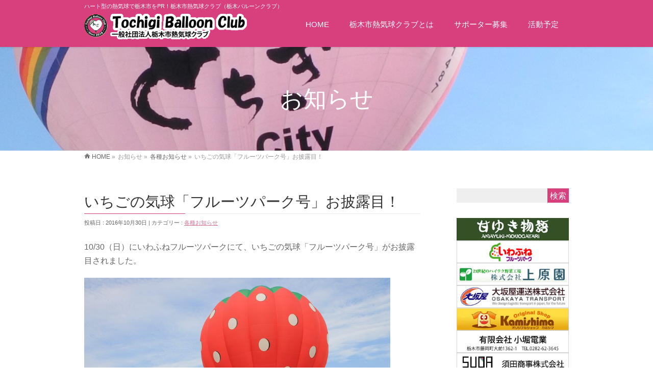

--- FILE ---
content_type: text/html; charset=UTF-8
request_url: https://www.tochigi-balloon.jp/news/20161030
body_size: 64110
content:
<!DOCTYPE html>
<!--[if IE]>
<meta http-equiv="X-UA-Compatible" content="IE=Edge">
<![endif]-->
<html xmlns:fb="http://ogp.me/ns/fb#" lang="ja">
<head>
<meta charset="UTF-8" />
<title>いちごの気球「フルーツパーク号」お披露目！ | 栃木市熱気球クラブ公式サイト</title>
<link rel="start" href="https://www.tochigi-balloon.jp" title="HOME" />

<meta id="viewport" name="viewport" content="width=device-width, initial-scale=1">
<meta name='robots' content='max-image-preview:large' />
<meta name="keywords" content="ハート型`,熱気球,栃木市,熱気球クラブ,栃木バルーンクラブ" />
<link rel='dns-prefetch' href='//cdnjs.cloudflare.com' />
<link rel='dns-prefetch' href='//www.google.com' />
<link rel='dns-prefetch' href='//html5shiv.googlecode.com' />
<link rel='dns-prefetch' href='//use.fontawesome.com' />
<link rel='dns-prefetch' href='//maxcdn.bootstrapcdn.com' />
<link rel='dns-prefetch' href='//fonts.googleapis.com' />
<link rel="alternate" type="application/rss+xml" title="栃木市熱気球クラブ公式サイト &raquo; フィード" href="https://www.tochigi-balloon.jp/feed" />
<link rel="alternate" type="application/rss+xml" title="栃木市熱気球クラブ公式サイト &raquo; コメントフィード" href="https://www.tochigi-balloon.jp/comments/feed" />
<meta name="description" content="10/30（日）にいわふねフルーツパークにて、いちごの気球「フルーツパーク号」がお披露目されました。" />
<script type="text/javascript">
window._wpemojiSettings = {"baseUrl":"https:\/\/s.w.org\/images\/core\/emoji\/14.0.0\/72x72\/","ext":".png","svgUrl":"https:\/\/s.w.org\/images\/core\/emoji\/14.0.0\/svg\/","svgExt":".svg","source":{"concatemoji":"https:\/\/www.tochigi-balloon.jp\/wp\/wp-includes\/js\/wp-emoji-release.min.js?ver=6.1.9"}};
/*! This file is auto-generated */
!function(e,a,t){var n,r,o,i=a.createElement("canvas"),p=i.getContext&&i.getContext("2d");function s(e,t){var a=String.fromCharCode,e=(p.clearRect(0,0,i.width,i.height),p.fillText(a.apply(this,e),0,0),i.toDataURL());return p.clearRect(0,0,i.width,i.height),p.fillText(a.apply(this,t),0,0),e===i.toDataURL()}function c(e){var t=a.createElement("script");t.src=e,t.defer=t.type="text/javascript",a.getElementsByTagName("head")[0].appendChild(t)}for(o=Array("flag","emoji"),t.supports={everything:!0,everythingExceptFlag:!0},r=0;r<o.length;r++)t.supports[o[r]]=function(e){if(p&&p.fillText)switch(p.textBaseline="top",p.font="600 32px Arial",e){case"flag":return s([127987,65039,8205,9895,65039],[127987,65039,8203,9895,65039])?!1:!s([55356,56826,55356,56819],[55356,56826,8203,55356,56819])&&!s([55356,57332,56128,56423,56128,56418,56128,56421,56128,56430,56128,56423,56128,56447],[55356,57332,8203,56128,56423,8203,56128,56418,8203,56128,56421,8203,56128,56430,8203,56128,56423,8203,56128,56447]);case"emoji":return!s([129777,127995,8205,129778,127999],[129777,127995,8203,129778,127999])}return!1}(o[r]),t.supports.everything=t.supports.everything&&t.supports[o[r]],"flag"!==o[r]&&(t.supports.everythingExceptFlag=t.supports.everythingExceptFlag&&t.supports[o[r]]);t.supports.everythingExceptFlag=t.supports.everythingExceptFlag&&!t.supports.flag,t.DOMReady=!1,t.readyCallback=function(){t.DOMReady=!0},t.supports.everything||(n=function(){t.readyCallback()},a.addEventListener?(a.addEventListener("DOMContentLoaded",n,!1),e.addEventListener("load",n,!1)):(e.attachEvent("onload",n),a.attachEvent("onreadystatechange",function(){"complete"===a.readyState&&t.readyCallback()})),(e=t.source||{}).concatemoji?c(e.concatemoji):e.wpemoji&&e.twemoji&&(c(e.twemoji),c(e.wpemoji)))}(window,document,window._wpemojiSettings);
</script>
<style type="text/css">
img.wp-smiley,
img.emoji {
	display: inline !important;
	border: none !important;
	box-shadow: none !important;
	height: 1em !important;
	width: 1em !important;
	margin: 0 0.07em !important;
	vertical-align: -0.1em !important;
	background: none !important;
	padding: 0 !important;
}
</style>
	<link rel='stylesheet' id='gutyblocks/guty-block-css' href='https://www.tochigi-balloon.jp/wp/wp-content/plugins/wpvr/src/view.css?ver=6.1.9' type='text/css' media='all' />
<link rel='stylesheet' id='wp-block-library-css' href='https://www.tochigi-balloon.jp/wp/wp-includes/css/dist/block-library/style.min.css?ver=6.1.9' type='text/css' media='all' />
<link rel='stylesheet' id='classic-theme-styles-css' href='https://www.tochigi-balloon.jp/wp/wp-includes/css/classic-themes.min.css?ver=1' type='text/css' media='all' />
<style id='global-styles-inline-css' type='text/css'>
body{--wp--preset--color--black: #000000;--wp--preset--color--cyan-bluish-gray: #abb8c3;--wp--preset--color--white: #ffffff;--wp--preset--color--pale-pink: #f78da7;--wp--preset--color--vivid-red: #cf2e2e;--wp--preset--color--luminous-vivid-orange: #ff6900;--wp--preset--color--luminous-vivid-amber: #fcb900;--wp--preset--color--light-green-cyan: #7bdcb5;--wp--preset--color--vivid-green-cyan: #00d084;--wp--preset--color--pale-cyan-blue: #8ed1fc;--wp--preset--color--vivid-cyan-blue: #0693e3;--wp--preset--color--vivid-purple: #9b51e0;--wp--preset--gradient--vivid-cyan-blue-to-vivid-purple: linear-gradient(135deg,rgba(6,147,227,1) 0%,rgb(155,81,224) 100%);--wp--preset--gradient--light-green-cyan-to-vivid-green-cyan: linear-gradient(135deg,rgb(122,220,180) 0%,rgb(0,208,130) 100%);--wp--preset--gradient--luminous-vivid-amber-to-luminous-vivid-orange: linear-gradient(135deg,rgba(252,185,0,1) 0%,rgba(255,105,0,1) 100%);--wp--preset--gradient--luminous-vivid-orange-to-vivid-red: linear-gradient(135deg,rgba(255,105,0,1) 0%,rgb(207,46,46) 100%);--wp--preset--gradient--very-light-gray-to-cyan-bluish-gray: linear-gradient(135deg,rgb(238,238,238) 0%,rgb(169,184,195) 100%);--wp--preset--gradient--cool-to-warm-spectrum: linear-gradient(135deg,rgb(74,234,220) 0%,rgb(151,120,209) 20%,rgb(207,42,186) 40%,rgb(238,44,130) 60%,rgb(251,105,98) 80%,rgb(254,248,76) 100%);--wp--preset--gradient--blush-light-purple: linear-gradient(135deg,rgb(255,206,236) 0%,rgb(152,150,240) 100%);--wp--preset--gradient--blush-bordeaux: linear-gradient(135deg,rgb(254,205,165) 0%,rgb(254,45,45) 50%,rgb(107,0,62) 100%);--wp--preset--gradient--luminous-dusk: linear-gradient(135deg,rgb(255,203,112) 0%,rgb(199,81,192) 50%,rgb(65,88,208) 100%);--wp--preset--gradient--pale-ocean: linear-gradient(135deg,rgb(255,245,203) 0%,rgb(182,227,212) 50%,rgb(51,167,181) 100%);--wp--preset--gradient--electric-grass: linear-gradient(135deg,rgb(202,248,128) 0%,rgb(113,206,126) 100%);--wp--preset--gradient--midnight: linear-gradient(135deg,rgb(2,3,129) 0%,rgb(40,116,252) 100%);--wp--preset--duotone--dark-grayscale: url('#wp-duotone-dark-grayscale');--wp--preset--duotone--grayscale: url('#wp-duotone-grayscale');--wp--preset--duotone--purple-yellow: url('#wp-duotone-purple-yellow');--wp--preset--duotone--blue-red: url('#wp-duotone-blue-red');--wp--preset--duotone--midnight: url('#wp-duotone-midnight');--wp--preset--duotone--magenta-yellow: url('#wp-duotone-magenta-yellow');--wp--preset--duotone--purple-green: url('#wp-duotone-purple-green');--wp--preset--duotone--blue-orange: url('#wp-duotone-blue-orange');--wp--preset--font-size--small: 13px;--wp--preset--font-size--medium: 20px;--wp--preset--font-size--large: 36px;--wp--preset--font-size--x-large: 42px;--wp--preset--spacing--20: 0.44rem;--wp--preset--spacing--30: 0.67rem;--wp--preset--spacing--40: 1rem;--wp--preset--spacing--50: 1.5rem;--wp--preset--spacing--60: 2.25rem;--wp--preset--spacing--70: 3.38rem;--wp--preset--spacing--80: 5.06rem;}:where(.is-layout-flex){gap: 0.5em;}body .is-layout-flow > .alignleft{float: left;margin-inline-start: 0;margin-inline-end: 2em;}body .is-layout-flow > .alignright{float: right;margin-inline-start: 2em;margin-inline-end: 0;}body .is-layout-flow > .aligncenter{margin-left: auto !important;margin-right: auto !important;}body .is-layout-constrained > .alignleft{float: left;margin-inline-start: 0;margin-inline-end: 2em;}body .is-layout-constrained > .alignright{float: right;margin-inline-start: 2em;margin-inline-end: 0;}body .is-layout-constrained > .aligncenter{margin-left: auto !important;margin-right: auto !important;}body .is-layout-constrained > :where(:not(.alignleft):not(.alignright):not(.alignfull)){max-width: var(--wp--style--global--content-size);margin-left: auto !important;margin-right: auto !important;}body .is-layout-constrained > .alignwide{max-width: var(--wp--style--global--wide-size);}body .is-layout-flex{display: flex;}body .is-layout-flex{flex-wrap: wrap;align-items: center;}body .is-layout-flex > *{margin: 0;}:where(.wp-block-columns.is-layout-flex){gap: 2em;}.has-black-color{color: var(--wp--preset--color--black) !important;}.has-cyan-bluish-gray-color{color: var(--wp--preset--color--cyan-bluish-gray) !important;}.has-white-color{color: var(--wp--preset--color--white) !important;}.has-pale-pink-color{color: var(--wp--preset--color--pale-pink) !important;}.has-vivid-red-color{color: var(--wp--preset--color--vivid-red) !important;}.has-luminous-vivid-orange-color{color: var(--wp--preset--color--luminous-vivid-orange) !important;}.has-luminous-vivid-amber-color{color: var(--wp--preset--color--luminous-vivid-amber) !important;}.has-light-green-cyan-color{color: var(--wp--preset--color--light-green-cyan) !important;}.has-vivid-green-cyan-color{color: var(--wp--preset--color--vivid-green-cyan) !important;}.has-pale-cyan-blue-color{color: var(--wp--preset--color--pale-cyan-blue) !important;}.has-vivid-cyan-blue-color{color: var(--wp--preset--color--vivid-cyan-blue) !important;}.has-vivid-purple-color{color: var(--wp--preset--color--vivid-purple) !important;}.has-black-background-color{background-color: var(--wp--preset--color--black) !important;}.has-cyan-bluish-gray-background-color{background-color: var(--wp--preset--color--cyan-bluish-gray) !important;}.has-white-background-color{background-color: var(--wp--preset--color--white) !important;}.has-pale-pink-background-color{background-color: var(--wp--preset--color--pale-pink) !important;}.has-vivid-red-background-color{background-color: var(--wp--preset--color--vivid-red) !important;}.has-luminous-vivid-orange-background-color{background-color: var(--wp--preset--color--luminous-vivid-orange) !important;}.has-luminous-vivid-amber-background-color{background-color: var(--wp--preset--color--luminous-vivid-amber) !important;}.has-light-green-cyan-background-color{background-color: var(--wp--preset--color--light-green-cyan) !important;}.has-vivid-green-cyan-background-color{background-color: var(--wp--preset--color--vivid-green-cyan) !important;}.has-pale-cyan-blue-background-color{background-color: var(--wp--preset--color--pale-cyan-blue) !important;}.has-vivid-cyan-blue-background-color{background-color: var(--wp--preset--color--vivid-cyan-blue) !important;}.has-vivid-purple-background-color{background-color: var(--wp--preset--color--vivid-purple) !important;}.has-black-border-color{border-color: var(--wp--preset--color--black) !important;}.has-cyan-bluish-gray-border-color{border-color: var(--wp--preset--color--cyan-bluish-gray) !important;}.has-white-border-color{border-color: var(--wp--preset--color--white) !important;}.has-pale-pink-border-color{border-color: var(--wp--preset--color--pale-pink) !important;}.has-vivid-red-border-color{border-color: var(--wp--preset--color--vivid-red) !important;}.has-luminous-vivid-orange-border-color{border-color: var(--wp--preset--color--luminous-vivid-orange) !important;}.has-luminous-vivid-amber-border-color{border-color: var(--wp--preset--color--luminous-vivid-amber) !important;}.has-light-green-cyan-border-color{border-color: var(--wp--preset--color--light-green-cyan) !important;}.has-vivid-green-cyan-border-color{border-color: var(--wp--preset--color--vivid-green-cyan) !important;}.has-pale-cyan-blue-border-color{border-color: var(--wp--preset--color--pale-cyan-blue) !important;}.has-vivid-cyan-blue-border-color{border-color: var(--wp--preset--color--vivid-cyan-blue) !important;}.has-vivid-purple-border-color{border-color: var(--wp--preset--color--vivid-purple) !important;}.has-vivid-cyan-blue-to-vivid-purple-gradient-background{background: var(--wp--preset--gradient--vivid-cyan-blue-to-vivid-purple) !important;}.has-light-green-cyan-to-vivid-green-cyan-gradient-background{background: var(--wp--preset--gradient--light-green-cyan-to-vivid-green-cyan) !important;}.has-luminous-vivid-amber-to-luminous-vivid-orange-gradient-background{background: var(--wp--preset--gradient--luminous-vivid-amber-to-luminous-vivid-orange) !important;}.has-luminous-vivid-orange-to-vivid-red-gradient-background{background: var(--wp--preset--gradient--luminous-vivid-orange-to-vivid-red) !important;}.has-very-light-gray-to-cyan-bluish-gray-gradient-background{background: var(--wp--preset--gradient--very-light-gray-to-cyan-bluish-gray) !important;}.has-cool-to-warm-spectrum-gradient-background{background: var(--wp--preset--gradient--cool-to-warm-spectrum) !important;}.has-blush-light-purple-gradient-background{background: var(--wp--preset--gradient--blush-light-purple) !important;}.has-blush-bordeaux-gradient-background{background: var(--wp--preset--gradient--blush-bordeaux) !important;}.has-luminous-dusk-gradient-background{background: var(--wp--preset--gradient--luminous-dusk) !important;}.has-pale-ocean-gradient-background{background: var(--wp--preset--gradient--pale-ocean) !important;}.has-electric-grass-gradient-background{background: var(--wp--preset--gradient--electric-grass) !important;}.has-midnight-gradient-background{background: var(--wp--preset--gradient--midnight) !important;}.has-small-font-size{font-size: var(--wp--preset--font-size--small) !important;}.has-medium-font-size{font-size: var(--wp--preset--font-size--medium) !important;}.has-large-font-size{font-size: var(--wp--preset--font-size--large) !important;}.has-x-large-font-size{font-size: var(--wp--preset--font-size--x-large) !important;}
.wp-block-navigation a:where(:not(.wp-element-button)){color: inherit;}
:where(.wp-block-columns.is-layout-flex){gap: 2em;}
.wp-block-pullquote{font-size: 1.5em;line-height: 1.6;}
</style>
<link rel='stylesheet' id='Biz_Vektor_common_style-css' href='https://www.tochigi-balloon.jp/wp/wp-content/themes/biz-vektor/css/bizvektor_common_min.css?ver=1.8.16' type='text/css' media='all' />
<link rel='stylesheet' id='biz-vektor-grid-unit-css' href='https://www.tochigi-balloon.jp/wp/wp-content/plugins/biz-vektor-grid-unit/inc/style.min.css?ver=1.6.4' type='text/css' media='all' />
<link rel='stylesheet' id='contact-form-7-css' href='https://www.tochigi-balloon.jp/wp/wp-content/plugins/contact-form-7/includes/css/styles.css?ver=3.7.2' type='text/css' media='all' />
<link rel='stylesheet' id='wpvrfontawesome-css' href='https://use.fontawesome.com/releases/v5.7.2/css/all.css?ver=8.3.0' type='text/css' media='all' />
<link rel='stylesheet' id='panellium-css-css' href='https://www.tochigi-balloon.jp/wp/wp-content/plugins/wpvr/public/lib/pannellum/src/css/pannellum.css?ver=1' type='text/css' media='all' />
<link rel='stylesheet' id='videojs-css-css' href='https://www.tochigi-balloon.jp/wp/wp-content/plugins/wpvr/public/lib/pannellum/src/css/video-js.css?ver=1' type='text/css' media='all' />
<link rel='stylesheet' id='videojs-vr-css-css' href='https://www.tochigi-balloon.jp/wp/wp-content/plugins/wpvr/public/lib/videojs-vr/videojs-vr.css?ver=1' type='text/css' media='all' />
<link rel='stylesheet' id='owl-css-css' href='https://www.tochigi-balloon.jp/wp/wp-content/plugins/wpvr/public/css/owl.carousel.css?ver=8.3.0' type='text/css' media='all' />
<link rel='stylesheet' id='wpvr-css' href='https://www.tochigi-balloon.jp/wp/wp-content/plugins/wpvr/public/css/wpvr-public.css?ver=8.3.0' type='text/css' media='all' />
<link rel='stylesheet' id='wc-shortcodes-style-css' href='https://www.tochigi-balloon.jp/wp/wp-content/plugins/wc-shortcodes/public/assets/css/style.css?ver=3.18' type='text/css' media='all' />
<link rel='stylesheet' id='Biz_Vektor_Design_style-css' href='https://www.tochigi-balloon.jp/wp/wp-content/plugins/bizvektor-vast/css/vast.css?ver=1.8.16' type='text/css' media='all' />
<link rel='stylesheet' id='Biz_Vektor_plugin_sns_style-css' href='https://www.tochigi-balloon.jp/wp/wp-content/themes/biz-vektor/plugins/sns/style_bizvektor_sns.css?ver=6.1.9' type='text/css' media='all' />
<link rel='stylesheet' id='Biz_Vektor_add_font_awesome-css' href='//maxcdn.bootstrapcdn.com/font-awesome/4.3.0/css/font-awesome.min.css?ver=6.1.9' type='text/css' media='all' />
<link rel='stylesheet' id='Biz_Vektor_add_web_fonts-css' href='//fonts.googleapis.com/css?family=Droid+Sans%3A700%7CLato%3A900%7CAnton&#038;ver=6.1.9' type='text/css' media='all' />
<link rel='stylesheet' id='wordpresscanvas-font-awesome-css' href='https://www.tochigi-balloon.jp/wp/wp-content/plugins/wc-shortcodes/public/assets/css/font-awesome.min.css?ver=4.6.3' type='text/css' media='all' />
<link rel='stylesheet' id='jquery.lightbox.min.css-css' href='https://www.tochigi-balloon.jp/wp/wp-content/plugins/wp-jquery-lightbox/styles/lightbox.min.css?ver=1.4' type='text/css' media='all' />
<script>if (document.location.protocol != "https:") {document.location = document.URL.replace(/^http:/i, "https:");}</script><script type='text/javascript' src='https://www.tochigi-balloon.jp/wp/wp-includes/js/jquery/jquery.min.js?ver=3.6.1' id='jquery-core-js'></script>
<script type='text/javascript' src='https://www.tochigi-balloon.jp/wp/wp-includes/js/jquery/jquery-migrate.min.js?ver=3.3.2' id='jquery-migrate-js'></script>
<script type='text/javascript' src='https://www.tochigi-balloon.jp/wp/wp-content/plugins/wpvr/public/lib/pannellum/src/js/pannellum.js?ver=1' id='panellium-js-js'></script>
<script type='text/javascript' src='https://www.tochigi-balloon.jp/wp/wp-content/plugins/wpvr/public/lib/pannellum/src/js/libpannellum.js?ver=1' id='panelliumlib-js-js'></script>
<script type='text/javascript' src='https://www.tochigi-balloon.jp/wp/wp-content/plugins/wpvr/public/js/video.js?ver=1' id='videojs-js-js'></script>
<script type='text/javascript' src='https://www.tochigi-balloon.jp/wp/wp-content/plugins/wpvr/public/lib/videojs-vr/videojs-vr.js?ver=1' id='videojsvr-js-js'></script>
<script type='text/javascript' src='https://www.tochigi-balloon.jp/wp/wp-content/plugins/wpvr/public/lib/pannellum/src/js/videojs-pannellum-plugin.js?ver=1' id='panelliumvid-js-js'></script>
<script type='text/javascript' src='https://www.tochigi-balloon.jp/wp/wp-content/plugins/wpvr/public/js/owl.carousel.js?ver=6.1.9' id='owl-js-js'></script>
<script type='text/javascript' src='https://cdnjs.cloudflare.com/ajax/libs/jquery-cookie/1.4.1/jquery.cookie.js?ver=1' id='jquery_cookie-js'></script>
<script type='text/javascript' src='//html5shiv.googlecode.com/svn/trunk/html5.js' id='html5shiv-js'></script>
<link rel="https://api.w.org/" href="https://www.tochigi-balloon.jp/wp-json/" /><link rel="alternate" type="application/json" href="https://www.tochigi-balloon.jp/wp-json/wp/v2/posts/1788" /><link rel="EditURI" type="application/rsd+xml" title="RSD" href="https://www.tochigi-balloon.jp/wp/xmlrpc.php?rsd" />
<link rel="wlwmanifest" type="application/wlwmanifest+xml" href="https://www.tochigi-balloon.jp/wp/wp-includes/wlwmanifest.xml" />
<link rel="canonical" href="https://www.tochigi-balloon.jp/news/20161030" />
<link rel='shortlink' href='https://www.tochigi-balloon.jp/?p=1788' />
<link rel="alternate" type="application/json+oembed" href="https://www.tochigi-balloon.jp/wp-json/oembed/1.0/embed?url=https%3A%2F%2Fwww.tochigi-balloon.jp%2Fnews%2F20161030" />
<link rel="alternate" type="text/xml+oembed" href="https://www.tochigi-balloon.jp/wp-json/oembed/1.0/embed?url=https%3A%2F%2Fwww.tochigi-balloon.jp%2Fnews%2F20161030&#038;format=xml" />
<!-- [ BizVektor OGP ] -->
<meta property="og:site_name" content="栃木市熱気球クラブ公式サイト" />
<meta property="og:url" content="https://www.tochigi-balloon.jp/news/20161030" />
<meta property="fb:app_id" content="" />
<meta property="og:type" content="article" />
<meta property="og:image" content="https://www.tochigi-balloon.jp/wp/wp-content/uploads/IMG_0582-1-465x310.jpg" />
<meta property="og:title" content="いちごの気球「フルーツパーク号」お披露目！ | 栃木市熱気球クラブ公式サイト" />
<meta property="og:description" content="10/30（日）にいわふねフルーツパークにて、いちごの気球「フルーツパーク号」がお披露目されました。" />
<!-- [ /BizVektor OGP ] -->
<!--[if lte IE 8]>
<link rel="stylesheet" type="text/css" media="all" href="https://www.tochigi-balloon.jp/wp/wp-content/plugins/bizvektor-vast/css/vast_old_ie.css" />
<![endif]-->
<link rel="pingback" href="https://www.tochigi-balloon.jp/wp/xmlrpc.php" />
<link rel="icon" href="https://www.tochigi-balloon.jp/wp/wp-content/uploads/cropped-favicon-32x32.png" sizes="32x32" />
<link rel="icon" href="https://www.tochigi-balloon.jp/wp/wp-content/uploads/cropped-favicon-192x192.png" sizes="192x192" />
<link rel="apple-touch-icon" href="https://www.tochigi-balloon.jp/wp/wp-content/uploads/cropped-favicon-180x180.png" />
<meta name="msapplication-TileImage" content="https://www.tochigi-balloon.jp/wp/wp-content/uploads/cropped-favicon-270x270.png" />
        <style type="text/css">

a { color:#d67399 }

#searchform input[type=submit],
p.form-submit input[type=submit],
form#searchform input#searchsubmit,
.content form input.wpcf7-submit,
#confirm-button input,
a.btn,
.linkBtn a,
input[type=button],
input[type=submit],
.sideTower li#sideContact.sideBnr a { background-color:#d73f7d; }

.moreLink a { color:#d73f7d; border-color:#d73f7d; }
.moreLink a:hover { background-color:#d73f7d; }
.content #topPr h3 a:hover,
.moreLink a:after { color:#d73f7d; }

::selection { background-color:#d67399; }
::-moz-selection { background-color:#d67399; }

#header.opacyHeader { background-color:#d73f7d; }
#headerTop { border-top-color:#d73f7d; }
#header.itemOpen { background-color:#d73f7d; }
.headMainMenu li:hover {  }

.content h2:after,
.content h1.contentTitle:after,
.content h1.entryPostTitle:after,
.content .sideWidget h4:after { border-bottom-color:#d73f7d; }
.content h3:after,
.content .child_page_block h4:after { border-bottom-color:#d73f7d; }

.sideTower li#sideContact.sideBnr a:hover,
form#searchform input#searchsubmit:hover { background-color:#d67399; }

#panList .innerBox ul a:hover { color:#d67399; }

.content .mainFootContact p.mainFootTxt span.mainFootTel { color:#d73f7d; }
.content .mainFootContact .mainFootBt a { background-color:#d73f7d; }
.content .mainFootContact .mainFootBt a:hover { background-color:#d67399; }

.content .infoList .infoCate a,
.content .infoList .rssBtn a { background-color:#d6b3c0;color:#d73f7d; }
.content .infoList .infoCate a:hover,
.content .infoList .rssBtn a:hover { background-color:#d73f7d; }
.content .infoList ul li .infoTxt a:hover,
.content .infoList .infoListBox div.entryTxtBox h4.entryTitle a:hover { color:#d73f7d; border-bottom-color:#d73f7d;}

.content ul.linkList li a:hover { color:#d73f7d; }

.paging span,
.paging a   { color:#d73f7d;border-color:#d73f7d; }
.paging span.current,
.paging a:hover { background-color:#d73f7d; }

/* アクティブのページ */
.sideTower .sideWidget li > a:hover,
.sideTower .sideWidget li.current_page_item > a,
.sideTower .sideWidget li.current-cat > a   { color:#d73f7d; background-color:#d6b3c0; }

.sideTower .ttBoxSection .ttBox a:hover { color:#d73f7d; }

#footMenu { border-top-color:#d73f7d; }
#footMenu .menu li a:hover,
#footerSiteMap .menu a:hover { color:#d73f7d }

@media (min-width: 970px) {
.content .childPageBox ul li a:hover,
.content .childPageBox ul li.current_page_item a { color:#d73f7d; }
}

#pageTitBnr { background-image: url('https://www.tochigi-balloon.jp/wp/wp-content/uploads/DSCN73341.jpg'); background-position: center center;  background-repeat: no-repeat; }
#pageTitBnr #pageTitInner #pageTit{ color:#ffffff; }

#header { background-color:#d73f7d; box-shadow: 0px 1px 3px rgba(0, 0, 0, 0.1); }
#header.itemOpen { background-color:#d73f7d; }
#header #headerInner { border-bottom: none !important; }
#gMenu .assistive-text { color:#ffffff; border-color:#ffffff; }
#header .innerBox #site-title a { color:#ffffff; }
@media (min-width: 970px) {
/*#header #headerInner { border-bottom-color:#ffffff };*/
#headerTop #site-description,   
.headMainMenu .menu > li > a { color:#ffffff; }
}

</style>
<!--[if lte IE 8]>
<style type="text/css">
.headMainMenu li:hover li a:hover { color:#333; }
.headMainMenu li.current-page-item a,
.headMainMenu li.current_page_item a,
.headMainMenu li.current-menu-ancestor a,
.headMainMenu li.current-page-ancestor a { color:#333;}
.headMainMenu li.current-page-item a span,
.headMainMenu li.current_page_item a span,
.headMainMenu li.current-menu-ancestor a span,
.headMainMenu li.current-page-ancestor a span { color:#d73f7d; }
</style>
<![endif]-->
<script type="text/javascript">
var bizvektor_vast = {"theme_plus_mobile":false,"headerAreaBg":true};
</script>
<style type="text/css">
/*-------------------------------------------*/
/*	font
/*-------------------------------------------*/
h1,h2,h3,h4,h4,h5,h6,#header #site-title,#pageTitBnr #pageTitInner #pageTit,#content .leadTxt,#sideTower .localHead {font-family: "ヒラギノ角ゴ Pro W3","Hiragino Kaku Gothic Pro","メイリオ",Meiryo,Osaka,"ＭＳ Ｐゴシック","MS PGothic",sans-serif; }
#pageTitBnr #pageTitInner #pageTit { font-weight:lighter; }
#gMenu .menu li a strong {font-family: "ヒラギノ角ゴ Pro W3","Hiragino Kaku Gothic Pro","メイリオ",Meiryo,Osaka,"ＭＳ Ｐゴシック","MS PGothic",sans-serif; }
</style>
<link rel="stylesheet" href="https://www.tochigi-balloon.jp/wp/wp-content/themes/biz-vektor/style.css" type="text/css" media="all" />
<style type="text/css">
.youtube {
position: relative;
padding-bottom: 56.25%;
padding-top: 30px;
height: 0;
overflow: hidden;
}
.youtube iframe {
position: absolute;
top: 0;
left: 0;
width: 100%;
height: 100%;
}


#fb-like-box {
	border: 4px solid #efefef;
	background-color: #f9f9f9;
	margin: 40px auto;
	text-align: center;
}

/* テーブルに横スクロールバーを表示 */
@media (max-width: 640px) {
    /* テーブルを横スクロール */
table {
 width: 100%;
}

/*tableスクロール*/
.scroll {
 overflow: auto;
 white-space: nowrap;
}
.scroll::-webkit-scrollbar {
 height: 5px;
}
.scroll::-webkit-scrollbar-track {
 background: #F1F1F1;
}
.scroll::-webkit-scrollbar-thumb {
 background: #BCBCBC;
}
}

.content .entry-meta .updated {
display:none;
}</style>
	<script type="text/javascript">
  var _gaq = _gaq || [];
  _gaq.push(['_setAccount', 'UA-49879039-1']);
  _gaq.push(['_trackPageview']);
    (function() {
	var ga = document.createElement('script'); ga.type = 'text/javascript'; ga.async = true;
	ga.src = ('https:' == document.location.protocol ? 'https://ssl' : 'http://www') + '.google-analytics.com/ga.js';
	var s = document.getElementsByTagName('script')[0]; s.parentNode.insertBefore(ga, s);
  })();
</script>
</head>

<body data-rsssl=1 class="post-template-default single single-post postid-1788 single-format-standard wc-shortcodes-font-awesome-enabled two-column right-sidebar">

<div id="fb-root"></div>

<div id="wrap">

<!--[if lte IE 8]>
<div id="eradi_ie_box">
<div class="alert_title">ご利用の Internet Exproler は古すぎます。</div>
<p>このウェブサイトはあなたがご利用の Internet Explorer をサポートしていないため、正しく表示・動作しません。<br />
古い Internet Exproler はセキュリティーの問題があるため、新しいブラウザに移行する事が強く推奨されています。<br />
最新の Internet Exproler を利用するか、<a href="https://www.google.co.jp/chrome/browser/index.html" target="_blank">Chrome</a> や <a href="https://www.mozilla.org/ja/firefox/new/" target="_blank">Firefox</a> など、より早くて快適なブラウザをご利用ください。</p>
</div>
<![endif]-->

<!-- [ #headerTop ] -->
<div id="headerTop">
<div class="innerBox">
<div id="site-description">ハート型の熱気球で栃木市をPR！栃木市熱気球クラブ（栃木バルーンクラブ）</div>
</div>
</div><!-- [ /#headerTop ] -->

<!-- [ #header ] -->
<div id="header">
<div id="headerInner" class="innerBox">
<!-- [ #headLogo ] -->
<div id="site-title">
<a href="https://www.tochigi-balloon.jp/" title="栃木市熱気球クラブ公式サイト" rel="home">
<img src="//www.tochigi-balloon.jp/wp/wp-content/uploads/logo1.png" alt="栃木市熱気球クラブ公式サイト" /></a>
</div>
<!-- [ /#headLogo ] -->

<!-- [ #headContact ] -->

    <!-- [ #gMenu ] -->
    <div id="gMenu">
    <div id="gMenuInner" class="innerBox">
    <h3 class="assistive-text" onclick="showHide('header');"><span>MENU</span></h3>
    <div class="skip-link screen-reader-text">
        <a href=".content" title="メニューを飛ばす">メニューを飛ばす</a>
    </div>
<div class="headMainMenu">
<div class="menu-header_navi-container"><ul id="menu-header_navi" class="menu"><li id="menu-item-1706" class="menu-item menu-item-type-post_type menu-item-object-page menu-item-home"><a href="https://www.tochigi-balloon.jp/"><strong>HOME</strong></a></li>
<li id="menu-item-1707" class="menu-item menu-item-type-post_type menu-item-object-page"><a href="https://www.tochigi-balloon.jp/howto-tbc"><strong>栃木市熱気球クラブとは</strong></a></li>
<li id="menu-item-1708" class="menu-item menu-item-type-post_type menu-item-object-page"><a href="https://www.tochigi-balloon.jp/supporter"><strong>サポーター募集</strong></a></li>
<li id="menu-item-1709" class="menu-item menu-item-type-post_type menu-item-object-page"><a href="https://www.tochigi-balloon.jp/schedule"><strong>活動予定</strong></a></li>
</ul></div>
</div>
</div><!-- [ /#gMenuInner ] -->
    </div>
    <!-- [ /#gMenu ] -->
<!-- [ /#headContact ] -->

</div>
<!-- #headerInner -->
</div>
<!-- [ /#header ] -->



<div id="pageTitBnr">
<div class="innerBox">
<div id="pageTitInner">
<div id="pageTit">
お知らせ</div>
</div><!-- [ /#pageTitInner ] -->
</div>
</div><!-- [ /#pageTitBnr ] -->
<!-- [ #panList ] -->
<div id="panList">
<div id="panListInner" class="innerBox">
<ul><li id="panHome"><a href="https://www.tochigi-balloon.jp"><span>HOME</span></a> &raquo; </li><li itemscope itemtype="http://data-vocabulary.org/Breadcrumb"><span itemprop="title">お知らせ</span> &raquo; </li><li itemscope itemtype="http://data-vocabulary.org/Breadcrumb"><a href="https://www.tochigi-balloon.jp/category/news" itemprop="url"><span itemprop="title">各種お知らせ</span></a> &raquo; </li><li><span>いちごの気球「フルーツパーク号」お披露目！</span></li></ul></div>
</div>
<!-- [ /#panList ] -->

<div id="main">
<!-- [ #container ] -->
<div id="container" class="innerBox">
	<!-- [ #content ] -->
	<div id="content" class="content">

<!-- [ #post- ] -->
<div id="post-1788" class="post-1788 post type-post status-publish format-standard has-post-thumbnail hentry category-news">
		<h1 class="entryPostTitle entry-title">いちごの気球「フルーツパーク号」お披露目！</h1>
	<div class="entry-meta">
<span class="published">投稿日 : 2016年10月30日</span>
<span class="updated entry-meta-items">最終更新日時 : 2016年12月20日</span>
<span class="vcard author entry-meta-items">投稿者 : <span class="fn">サイト管理者</span></span>
<span class="tags entry-meta-items">カテゴリー :  <a href="https://www.tochigi-balloon.jp/category/news" rel="tag">各種お知らせ</a></span>
</div>
<!-- .entry-meta -->	<div class="entry-content post-content">
		<p>10/30（日）にいわふねフルーツパークにて、いちごの気球「フルーツパーク号」がお披露目されました。</p>
<p><img decoding="async" id="__wp-temp-img-id" title="" src="https://www.tochigi-balloon.jp/wp/wp-content/uploads/IMG_0582.jpg" alt="" width="600" height="400" /></p>
<p><img decoding="async" loading="lazy" id="__wp-temp-img-id" title="" src="https://www.tochigi-balloon.jp/wp/wp-content/uploads/IMG_0549.jpg" alt="" width="600" height="400" /></p>
<p><img decoding="async" loading="lazy" id="__wp-temp-img-id" title="" src="https://www.tochigi-balloon.jp/wp/wp-content/uploads/IMG_0616.jpg" alt="" width="600" height="400" /></p>
<p><img decoding="async" loading="lazy" id="__wp-temp-img-id" title="" src="https://www.tochigi-balloon.jp/wp/wp-content/uploads/IMG_0633.jpg" alt="" width="600" height="400" /></p>
<p><img decoding="async" loading="lazy" id="__wp-temp-img-id" title="" src="https://www.tochigi-balloon.jp/wp/wp-content/uploads/ii_171_58003efd-91c4-44a1-925e-0b7dcbbd6010.jpg" alt="" width="600" height="848" /></p>
		
		<div class="entry-utility">
					</div>
		<!-- .entry-utility -->
	</div><!-- .entry-content -->



<div id="nav-below" class="navigation">
	<div class="nav-previous"><a href="https://www.tochigi-balloon.jp/news/%e7%86%b1%e6%b0%97%e7%90%83%e4%bf%82%e7%95%99%e3%82%b9%e3%82%bf%e3%83%83%e3%83%95-%e5%8b%9f%e9%9b%86%e6%9c%9f%e9%96%93%e5%bb%b6%e9%95%b712%e6%9c%88%e6%9c%ab%e3%81%be%e3%81%a7" rel="prev"><span class="meta-nav">&larr;</span> 熱気球係留スタッフ 募集期間延長(12月末まで)</a></div>
	<div class="nav-next"><a href="https://www.tochigi-balloon.jp/news/28%e5%b9%b4%e5%ba%a6%e3%81%ae%e6%b4%bb%e5%8b%95%e4%ba%88%e5%ae%9a%e3%82%92%e6%9b%b4%e6%96%b0%e3%81%97%e3%81%be%e3%81%97%e3%81%9f%e3%80%82-3" rel="next">28年度の活動予定を更新しました。 <span class="meta-nav">&rarr;</span></a></div>
</div><!-- #nav-below -->
</div>
<!-- [ /#post- ] -->


<div id="comments">





</div><!-- #comments -->



</div>
<!-- [ /#content ] -->

<!-- [ #sideTower ] -->
<div id="sideTower" class="sideTower">
<div class="sideWidget widget widget_search" id="search-2"><form role="search" method="get" id="searchform" class="searchform" action="https://www.tochigi-balloon.jp/">
				<div>
					<label class="screen-reader-text" for="s">検索:</label>
					<input type="text" value="" name="s" id="s" />
					<input type="submit" id="searchsubmit" value="検索" />
				</div>
			</form></div><div class="sideWidget widget widget_black_studio_tinymce" id="black-studio-tinymce-4"><div class="textwidget"><p><a href="http://amayukimonogatari.chiharuya.com/" target="_blank"><img class="alignnone size-full wp-image-1667" alt="bnr_amayuki" src="https://www.tochigi-balloon.jp/wp/wp-content/uploads/bnr_amayuki.jpg" width="300" height="60" data-id="1667" /></a><a href="http://www.iwafune-ichigo.jp/" target="_blank"><img class="alignnone size-full wp-image-1668" alt="bnr_iwafuneichigo" src="https://www.tochigi-balloon.jp/wp/wp-content/uploads/bnr_iwafuneichigo.jpg" width="300" height="60" data-id="1668" /></a><a href="http://www.ueharaen.co.jp/" target="_blank"><img class="alignnone size-full wp-image-1357" alt="bnr_ueharaen" src="https://www.tochigi-balloon.jp/wp/wp-content/uploads/bnr_ueharaen.jpg" width="300" height="60" data-id="1357" /></a><a href="http://osakayaunso.co.jp/" target="_blank"><img class="alignnone size-full wp-image-1360" alt="bnr_osakaya" src="https://www.tochigi-balloon.jp/wp/wp-content/uploads/bnr_osakaya.jpg" width="300" height="60" data-id="1360" /></a><a href="http://www.shop-kamishima.jp/" target="_blank"><img class="alignnone size-full wp-image-1373" alt="bnr_kamishima" src="https://www.tochigi-balloon.jp/wp/wp-content/uploads/bnr_kamishima.jpg" width="300" height="60" data-id="1373" /></a><img class="alignnone size-full wp-image-1494" alt="bnr_koboridengyo" src="https://www.tochigi-balloon.jp/wp/wp-content/uploads/bnr_koboridengyo.jpg" width="300" height="60" data-id="1494" /><a href="http://www.sudashouji.com/" target="_blank"><img class="alignnone size-full wp-image-1361" alt="bnr_sudashoji" src="https://www.tochigi-balloon.jp/wp/wp-content/uploads/bnr_sudashoji.jpg" width="300" height="60" data-id="1361" /></a><a href="http://www.ceremole.co.jp/" target="_blank"><img class="alignnone size-full wp-image-1376" alt="bnr_ceremole" src="https://www.tochigi-balloon.jp/wp/wp-content/uploads/bnr_ceremole.jpg" width="300" height="60" data-id="1376" /></a><a href="http://tidukaya.co.jp/" target="_blank"><img class="alignnone size-full wp-image-1358" alt="bnr_chiduka" src="https://www.tochigi-balloon.jp/wp/wp-content/uploads/bnr_chiduka.jpg" width="300" height="60" data-id="1358" /></a><a href="http://www.shinkin.co.jp/tochigi/" target="_blank"><img class="alignnone size-full wp-image-1374" alt="bnr_tochishin" src="https://www.tochigi-balloon.jp/wp/wp-content/uploads/bnr_tochishin.jpg" width="300" height="60" data-id="1374" /></a><a href="http://www.harakiya.com/" target="_blank"><img class="alignnone size-full wp-image-1359" alt="bnr_harakiya" src="https://www.tochigi-balloon.jp/wp/wp-content/uploads/bnr_harakiya.jpg" width="300" height="60" data-id="1359" /></a><a href="http://www.nagata-group.com/nagata/" target="_blank"><img class="alignnone size-full wp-image-1492" alt="bnr_nagataseisakujo" src="https://www.tochigi-balloon.jp/wp/wp-content/uploads/bnr_nagataseisakujo.jpg" width="300" height="60" data-id="1492" /></a></p>
<p style="text-align: center;">長苺園</p>
<p style="text-align: center;">太平山 日之出家</p>
<p style="text-align: center;">有限会社 錦瓦工業</p>
<p style="text-align: center;">落合建設工業 株式会社</p>
</div></div><div class="sideWidget widget widget_black_studio_tinymce" id="black-studio-tinymce-6"><div class="textwidget"><p><a href="https://www.tochigi-balloon.jp/news/staffbosyu2018"><img class="alignnone wp-image-1892 size-full" src="https://www.tochigi-balloon.jp/wp/wp-content/uploads/bnr_staffbosyu.jpg" width="310" height="140" /></a></p>
</div></div><div class="sideWidget"><h3 class="localHead">最近のお知らせ</h3><div class="ttBoxSection">				<div class="ttBox" id="post-2475">
									<div class="ttBoxTxt ttBoxRight"><a href="https://www.tochigi-balloon.jp/news/%e3%80%8c%e3%81%84%e3%81%a1%e3%81%94%e7%8e%8b%e5%9b%bd%e3%83%bb%e6%a0%83%e6%9c%a8%e3%81%ae%e6%97%a5%e3%80%8d%e3%81%a7%e4%bf%82%e7%95%99%e3%82%92%e8%a1%8c%e3%81%84%e3%81%be%e3%81%97%e3%81%9f%e3%80%82-2">「いちご王国・栃木の日」で係留を行いました。</a></div>
					<div class="ttBoxThumb ttBoxLeft"><a href="https://www.tochigi-balloon.jp/news/%e3%80%8c%e3%81%84%e3%81%a1%e3%81%94%e7%8e%8b%e5%9b%bd%e3%83%bb%e6%a0%83%e6%9c%a8%e3%81%ae%e6%97%a5%e3%80%8d%e3%81%a7%e4%bf%82%e7%95%99%e3%82%92%e8%a1%8c%e3%81%84%e3%81%be%e3%81%97%e3%81%9f%e3%80%82-2"><img width="200" height="200" src="https://www.tochigi-balloon.jp/wp/wp-content/uploads/DSC_2738-200x200.jpg" class="attachment-post-thumbnail size-post-thumbnail wp-post-image" alt="" decoding="async" loading="lazy" srcset="https://www.tochigi-balloon.jp/wp/wp-content/uploads/DSC_2738-200x200.jpg 200w, https://www.tochigi-balloon.jp/wp/wp-content/uploads/DSC_2738-55x55.jpg 55w" sizes="(max-width: 200px) 100vw, 200px" /></a></div>
								</div>
							<div class="ttBox" id="post-2462">
									<div class="ttBoxTxt ttBoxRight"><a href="https://www.tochigi-balloon.jp/news/%e6%a0%83%e6%9c%a8%e5%b8%82%e6%b8%a1%e8%89%af%e7%80%ac%e3%83%90%e3%83%ab%e3%83%bc%e3%83%b3%e3%83%ac%e3%83%bc%e3%82%b92025%e3%81%8c%e3%82%b9%e3%82%bf%e3%83%bc%e3%83%88%e3%81%97%e3%81%be%e3%81%97">栃木市渡良瀬バルーンレース2025がスタートしました。</a></div>
					<div class="ttBoxThumb ttBoxLeft"><a href="https://www.tochigi-balloon.jp/news/%e6%a0%83%e6%9c%a8%e5%b8%82%e6%b8%a1%e8%89%af%e7%80%ac%e3%83%90%e3%83%ab%e3%83%bc%e3%83%b3%e3%83%ac%e3%83%bc%e3%82%b92025%e3%81%8c%e3%82%b9%e3%82%bf%e3%83%bc%e3%83%88%e3%81%97%e3%81%be%e3%81%97"><img width="200" height="200" src="https://www.tochigi-balloon.jp/wp/wp-content/uploads/DSC_2588-200x200.jpg" class="attachment-post-thumbnail size-post-thumbnail wp-post-image" alt="" decoding="async" loading="lazy" srcset="https://www.tochigi-balloon.jp/wp/wp-content/uploads/DSC_2588-200x200.jpg 200w, https://www.tochigi-balloon.jp/wp/wp-content/uploads/DSC_2588-55x55.jpg 55w" sizes="(max-width: 200px) 100vw, 200px" /></a></div>
								</div>
							<div class="ttBox" id="post-2455">
									<div class="ttBoxTxt ttBoxRight"><a href="https://www.tochigi-balloon.jp/news/20251211">お祝いのメッセージを頂戴しました。</a></div>
					<div class="ttBoxThumb ttBoxLeft"><a href="https://www.tochigi-balloon.jp/news/20251211"><img width="200" height="200" src="https://www.tochigi-balloon.jp/wp/wp-content/uploads/S__36388897-1-200x200.jpg" class="attachment-post-thumbnail size-post-thumbnail wp-post-image" alt="" decoding="async" loading="lazy" srcset="https://www.tochigi-balloon.jp/wp/wp-content/uploads/S__36388897-1-200x200.jpg 200w, https://www.tochigi-balloon.jp/wp/wp-content/uploads/S__36388897-1-55x55.jpg 55w" sizes="(max-width: 200px) 100vw, 200px" /></a></div>
								</div>
							<div class="ttBox" id="post-2451">
									<div class="ttBoxTxt ttBoxRight"><a href="https://www.tochigi-balloon.jp/news/nhk%e3%81%a8%e3%81%a1%e3%81%8e630%e3%81%ae%e5%8f%96%e6%9d%90%e3%82%92%e5%8f%97%e3%81%91%e3%81%be%e3%81%97%e3%81%9f%e3%80%82-2">NHKとちぎ630の取材を受けました。</a></div>
					<div class="ttBoxThumb ttBoxLeft"><a href="https://www.tochigi-balloon.jp/news/nhk%e3%81%a8%e3%81%a1%e3%81%8e630%e3%81%ae%e5%8f%96%e6%9d%90%e3%82%92%e5%8f%97%e3%81%91%e3%81%be%e3%81%97%e3%81%9f%e3%80%82-2"><img width="200" height="200" src="https://www.tochigi-balloon.jp/wp/wp-content/uploads/IMG_2185-200x200.jpg" class="attachment-post-thumbnail size-post-thumbnail wp-post-image" alt="" decoding="async" loading="lazy" srcset="https://www.tochigi-balloon.jp/wp/wp-content/uploads/IMG_2185-200x200.jpg 200w, https://www.tochigi-balloon.jp/wp/wp-content/uploads/IMG_2185-55x55.jpg 55w" sizes="(max-width: 200px) 100vw, 200px" /></a></div>
								</div>
							<div class="ttBox" id="post-2439">
									<div class="ttBoxTxt ttBoxRight"><a href="https://www.tochigi-balloon.jp/news/%e3%80%8e%e3%82%8f%e3%81%9f%e3%82%89%e3%81%9b%e7%86%b1%e6%b0%97%e7%90%83day%e3%80%8f11-17-%e4%bf%82%e7%95%99%e9%a3%9b%e8%a1%8c%e3%82%92%e8%a1%8c%e3%81%84%e3%81%be%e3%81%97%e3%81%9f">『わたらせ熱気球day』11/17 係留飛行を行いました</a></div>
					<div class="ttBoxThumb ttBoxLeft"><a href="https://www.tochigi-balloon.jp/news/%e3%80%8e%e3%82%8f%e3%81%9f%e3%82%89%e3%81%9b%e7%86%b1%e6%b0%97%e7%90%83day%e3%80%8f11-17-%e4%bf%82%e7%95%99%e9%a3%9b%e8%a1%8c%e3%82%92%e8%a1%8c%e3%81%84%e3%81%be%e3%81%97%e3%81%9f"><img width="200" height="200" src="https://www.tochigi-balloon.jp/wp/wp-content/uploads/DSC_2203-200x200.jpg" class="attachment-post-thumbnail size-post-thumbnail wp-post-image" alt="" decoding="async" loading="lazy" srcset="https://www.tochigi-balloon.jp/wp/wp-content/uploads/DSC_2203-200x200.jpg 200w, https://www.tochigi-balloon.jp/wp/wp-content/uploads/DSC_2203-55x55.jpg 55w" sizes="(max-width: 200px) 100vw, 200px" /></a></div>
								</div>
							<div class="ttBox" id="post-2424">
									<div class="ttBoxTxt ttBoxRight"><a href="https://www.tochigi-balloon.jp/news/nhk%e3%81%a8%e3%81%a1%e3%81%8e630%e3%81%ae%e5%8f%96%e6%9d%90%e3%82%92%e5%8f%97%e3%81%91%e3%81%be%e3%81%97%e3%81%9f%e3%80%82">NHKとちぎ630の取材を受けました。</a></div>
					<div class="ttBoxThumb ttBoxLeft"><a href="https://www.tochigi-balloon.jp/news/nhk%e3%81%a8%e3%81%a1%e3%81%8e630%e3%81%ae%e5%8f%96%e6%9d%90%e3%82%92%e5%8f%97%e3%81%91%e3%81%be%e3%81%97%e3%81%9f%e3%80%82"><img width="200" height="200" src="https://www.tochigi-balloon.jp/wp/wp-content/uploads/IMG_2031-200x200.jpg" class="attachment-post-thumbnail size-post-thumbnail wp-post-image" alt="" decoding="async" loading="lazy" srcset="https://www.tochigi-balloon.jp/wp/wp-content/uploads/IMG_2031-200x200.jpg 200w, https://www.tochigi-balloon.jp/wp/wp-content/uploads/IMG_2031-55x55.jpg 55w" sizes="(max-width: 200px) 100vw, 200px" /></a></div>
								</div>
							<div class="ttBox" id="post-2418">
									<div class="ttBoxTxt ttBoxRight"><a href="https://www.tochigi-balloon.jp/news/%e3%80%8e%e3%82%8f%e3%81%9f%e3%82%89%e3%81%9b%e7%86%b1%e6%b0%97%e7%90%83day%e3%80%8f9-21-%e4%bf%82%e7%95%99%e9%a3%9b%e8%a1%8c%e3%82%92%e8%a1%8c%e3%81%84%e3%81%be%e3%81%97%e3%81%9f">『わたらせ熱気球day』9/21 係留飛行を行いました</a></div>
					<div class="ttBoxThumb ttBoxLeft"><a href="https://www.tochigi-balloon.jp/news/%e3%80%8e%e3%82%8f%e3%81%9f%e3%82%89%e3%81%9b%e7%86%b1%e6%b0%97%e7%90%83day%e3%80%8f9-21-%e4%bf%82%e7%95%99%e9%a3%9b%e8%a1%8c%e3%82%92%e8%a1%8c%e3%81%84%e3%81%be%e3%81%97%e3%81%9f"><img width="200" height="200" src="https://www.tochigi-balloon.jp/wp/wp-content/uploads/DSC_1265-200x200.jpg" class="attachment-post-thumbnail size-post-thumbnail wp-post-image" alt="" decoding="async" loading="lazy" srcset="https://www.tochigi-balloon.jp/wp/wp-content/uploads/DSC_1265-200x200.jpg 200w, https://www.tochigi-balloon.jp/wp/wp-content/uploads/DSC_1265-55x55.jpg 55w" sizes="(max-width: 200px) 100vw, 200px" /></a></div>
								</div>
							<div class="ttBox" id="post-2414">
									<div class="ttBoxTxt ttBoxRight"><a href="https://www.tochigi-balloon.jp/news/8%e6%9c%88%e3%82%8f%e3%81%9f%e3%82%89%e3%81%9b%e7%86%b1%e6%b0%97%e7%90%83day%e4%b8%ad%e6%ad%a2%e3%81%ae%e3%81%8a%e7%9f%a5%e3%82%89%e3%81%9b">8月わたらせ熱気球day中止のお知らせ</a></div>
					<div class="ttBoxThumb ttBoxLeft"><a href="https://www.tochigi-balloon.jp/news/8%e6%9c%88%e3%82%8f%e3%81%9f%e3%82%89%e3%81%9b%e7%86%b1%e6%b0%97%e7%90%83day%e4%b8%ad%e6%ad%a2%e3%81%ae%e3%81%8a%e7%9f%a5%e3%82%89%e3%81%9b"><img width="200" height="200" src="https://www.tochigi-balloon.jp/wp/wp-content/uploads/tyushi-e1753661174377-200x200.jpg" class="attachment-post-thumbnail size-post-thumbnail wp-post-image" alt="" decoding="async" loading="lazy" srcset="https://www.tochigi-balloon.jp/wp/wp-content/uploads/tyushi-e1753661174377-200x200.jpg 200w, https://www.tochigi-balloon.jp/wp/wp-content/uploads/tyushi-e1753661174377-55x55.jpg 55w" sizes="(max-width: 200px) 100vw, 200px" /></a></div>
								</div>
							<div class="ttBox" id="post-2403">
									<div class="ttBoxTxt ttBoxRight"><a href="https://www.tochigi-balloon.jp/news/%e3%82%b9%e3%83%88%e3%83%ad%e3%83%99%e3%83%aa%e3%83%bc%e3%83%af%e3%83%bc%e3%83%ab%e3%83%89-in-%e7%9c%9f%e5%b2%a1%e3%81%ab%e3%81%a6%e7%a9%ba%e4%b8%ad%e3%81%84%e3%81%a1%e3%81%94%e7%8b%a9%e3%82%8a">ストロベリーワールド in 真岡にて空中いちご狩り体験を行いました！</a></div>
					<div class="ttBoxThumb ttBoxLeft"><a href="https://www.tochigi-balloon.jp/news/%e3%82%b9%e3%83%88%e3%83%ad%e3%83%99%e3%83%aa%e3%83%bc%e3%83%af%e3%83%bc%e3%83%ab%e3%83%89-in-%e7%9c%9f%e5%b2%a1%e3%81%ab%e3%81%a6%e7%a9%ba%e4%b8%ad%e3%81%84%e3%81%a1%e3%81%94%e7%8b%a9%e3%82%8a"><img width="200" height="200" src="https://www.tochigi-balloon.jp/wp/wp-content/uploads/DSC_0259-200x200.jpg" class="attachment-post-thumbnail size-post-thumbnail wp-post-image" alt="" decoding="async" loading="lazy" srcset="https://www.tochigi-balloon.jp/wp/wp-content/uploads/DSC_0259-200x200.jpg 200w, https://www.tochigi-balloon.jp/wp/wp-content/uploads/DSC_0259-55x55.jpg 55w" sizes="(max-width: 200px) 100vw, 200px" /></a></div>
								</div>
							<div class="ttBox" id="post-2385">
									<div class="ttBoxTxt ttBoxRight"><a href="https://www.tochigi-balloon.jp/news/%e7%86%b1%e6%b0%97%e7%90%83%e3%83%90%e3%83%ac%e3%83%b3%e3%82%bf%e3%82%a4%e3%83%b3%e3%82%ab%e3%83%83%e3%83%97%e3%83%ab%e3%83%95%e3%83%a9%e3%82%a4%e3%83%88%e3%82%92%e8%a1%8c%e3%81%84%e3%81%be%e3%81%97">熱気球バレンタインカップルフライトを行いました。</a></div>
					<div class="ttBoxThumb ttBoxLeft"><a href="https://www.tochigi-balloon.jp/news/%e7%86%b1%e6%b0%97%e7%90%83%e3%83%90%e3%83%ac%e3%83%b3%e3%82%bf%e3%82%a4%e3%83%b3%e3%82%ab%e3%83%83%e3%83%97%e3%83%ab%e3%83%95%e3%83%a9%e3%82%a4%e3%83%88%e3%82%92%e8%a1%8c%e3%81%84%e3%81%be%e3%81%97"><img width="200" height="200" src="https://www.tochigi-balloon.jp/wp/wp-content/uploads/DSC_0119-200x200.jpg" class="attachment-post-thumbnail size-post-thumbnail wp-post-image" alt="" decoding="async" loading="lazy" srcset="https://www.tochigi-balloon.jp/wp/wp-content/uploads/DSC_0119-200x200.jpg 200w, https://www.tochigi-balloon.jp/wp/wp-content/uploads/DSC_0119-55x55.jpg 55w" sizes="(max-width: 200px) 100vw, 200px" /></a></div>
								</div>
			</div></div><div class="sideWidget widget widget_archive" id="archives-3"><h3 class="localHead">アーカイブ</h3>		<label class="screen-reader-text" for="archives-dropdown-3">アーカイブ</label>
		<select id="archives-dropdown-3" name="archive-dropdown">
			
			<option value="">月を選択</option>
				<option value='https://www.tochigi-balloon.jp/2026/01'> 2026年1月 </option>
	<option value='https://www.tochigi-balloon.jp/2025/12'> 2025年12月 </option>
	<option value='https://www.tochigi-balloon.jp/2025/11'> 2025年11月 </option>
	<option value='https://www.tochigi-balloon.jp/2025/10'> 2025年10月 </option>
	<option value='https://www.tochigi-balloon.jp/2025/09'> 2025年9月 </option>
	<option value='https://www.tochigi-balloon.jp/2025/07'> 2025年7月 </option>
	<option value='https://www.tochigi-balloon.jp/2025/03'> 2025年3月 </option>
	<option value='https://www.tochigi-balloon.jp/2025/02'> 2025年2月 </option>
	<option value='https://www.tochigi-balloon.jp/2025/01'> 2025年1月 </option>
	<option value='https://www.tochigi-balloon.jp/2024/12'> 2024年12月 </option>
	<option value='https://www.tochigi-balloon.jp/2024/11'> 2024年11月 </option>
	<option value='https://www.tochigi-balloon.jp/2024/07'> 2024年7月 </option>
	<option value='https://www.tochigi-balloon.jp/2024/03'> 2024年3月 </option>
	<option value='https://www.tochigi-balloon.jp/2024/01'> 2024年1月 </option>
	<option value='https://www.tochigi-balloon.jp/2023/12'> 2023年12月 </option>
	<option value='https://www.tochigi-balloon.jp/2023/11'> 2023年11月 </option>
	<option value='https://www.tochigi-balloon.jp/2023/10'> 2023年10月 </option>
	<option value='https://www.tochigi-balloon.jp/2023/08'> 2023年8月 </option>
	<option value='https://www.tochigi-balloon.jp/2023/06'> 2023年6月 </option>
	<option value='https://www.tochigi-balloon.jp/2023/04'> 2023年4月 </option>
	<option value='https://www.tochigi-balloon.jp/2023/02'> 2023年2月 </option>
	<option value='https://www.tochigi-balloon.jp/2022/12'> 2022年12月 </option>
	<option value='https://www.tochigi-balloon.jp/2022/10'> 2022年10月 </option>
	<option value='https://www.tochigi-balloon.jp/2022/07'> 2022年7月 </option>
	<option value='https://www.tochigi-balloon.jp/2022/01'> 2022年1月 </option>
	<option value='https://www.tochigi-balloon.jp/2021/12'> 2021年12月 </option>
	<option value='https://www.tochigi-balloon.jp/2021/11'> 2021年11月 </option>
	<option value='https://www.tochigi-balloon.jp/2021/09'> 2021年9月 </option>
	<option value='https://www.tochigi-balloon.jp/2021/08'> 2021年8月 </option>
	<option value='https://www.tochigi-balloon.jp/2021/05'> 2021年5月 </option>
	<option value='https://www.tochigi-balloon.jp/2021/04'> 2021年4月 </option>
	<option value='https://www.tochigi-balloon.jp/2019/10'> 2019年10月 </option>
	<option value='https://www.tochigi-balloon.jp/2019/08'> 2019年8月 </option>
	<option value='https://www.tochigi-balloon.jp/2019/04'> 2019年4月 </option>
	<option value='https://www.tochigi-balloon.jp/2019/01'> 2019年1月 </option>
	<option value='https://www.tochigi-balloon.jp/2018/11'> 2018年11月 </option>
	<option value='https://www.tochigi-balloon.jp/2018/10'> 2018年10月 </option>
	<option value='https://www.tochigi-balloon.jp/2018/09'> 2018年9月 </option>
	<option value='https://www.tochigi-balloon.jp/2018/08'> 2018年8月 </option>
	<option value='https://www.tochigi-balloon.jp/2018/07'> 2018年7月 </option>
	<option value='https://www.tochigi-balloon.jp/2018/06'> 2018年6月 </option>
	<option value='https://www.tochigi-balloon.jp/2018/04'> 2018年4月 </option>
	<option value='https://www.tochigi-balloon.jp/2018/01'> 2018年1月 </option>
	<option value='https://www.tochigi-balloon.jp/2017/12'> 2017年12月 </option>
	<option value='https://www.tochigi-balloon.jp/2017/08'> 2017年8月 </option>
	<option value='https://www.tochigi-balloon.jp/2017/05'> 2017年5月 </option>
	<option value='https://www.tochigi-balloon.jp/2017/04'> 2017年4月 </option>
	<option value='https://www.tochigi-balloon.jp/2017/02'> 2017年2月 </option>
	<option value='https://www.tochigi-balloon.jp/2016/12'> 2016年12月 </option>
	<option value='https://www.tochigi-balloon.jp/2016/10'> 2016年10月 </option>
	<option value='https://www.tochigi-balloon.jp/2016/08'> 2016年8月 </option>
	<option value='https://www.tochigi-balloon.jp/2016/06'> 2016年6月 </option>
	<option value='https://www.tochigi-balloon.jp/2016/05'> 2016年5月 </option>
	<option value='https://www.tochigi-balloon.jp/2016/04'> 2016年4月 </option>
	<option value='https://www.tochigi-balloon.jp/2016/03'> 2016年3月 </option>
	<option value='https://www.tochigi-balloon.jp/2016/02'> 2016年2月 </option>
	<option value='https://www.tochigi-balloon.jp/2016/01'> 2016年1月 </option>
	<option value='https://www.tochigi-balloon.jp/2015/11'> 2015年11月 </option>
	<option value='https://www.tochigi-balloon.jp/2015/10'> 2015年10月 </option>
	<option value='https://www.tochigi-balloon.jp/2015/09'> 2015年9月 </option>
	<option value='https://www.tochigi-balloon.jp/2015/07'> 2015年7月 </option>
	<option value='https://www.tochigi-balloon.jp/2015/06'> 2015年6月 </option>
	<option value='https://www.tochigi-balloon.jp/2015/05'> 2015年5月 </option>
	<option value='https://www.tochigi-balloon.jp/2015/04'> 2015年4月 </option>
	<option value='https://www.tochigi-balloon.jp/2015/03'> 2015年3月 </option>
	<option value='https://www.tochigi-balloon.jp/2015/02'> 2015年2月 </option>
	<option value='https://www.tochigi-balloon.jp/2014/12'> 2014年12月 </option>
	<option value='https://www.tochigi-balloon.jp/2014/10'> 2014年10月 </option>
	<option value='https://www.tochigi-balloon.jp/2014/09'> 2014年9月 </option>
	<option value='https://www.tochigi-balloon.jp/2014/08'> 2014年8月 </option>
	<option value='https://www.tochigi-balloon.jp/2014/07'> 2014年7月 </option>
	<option value='https://www.tochigi-balloon.jp/2014/06'> 2014年6月 </option>
	<option value='https://www.tochigi-balloon.jp/2014/04'> 2014年4月 </option>
	<option value='https://www.tochigi-balloon.jp/2014/03'> 2014年3月 </option>

		</select>

<script type="text/javascript">
/* <![CDATA[ */
(function() {
	var dropdown = document.getElementById( "archives-dropdown-3" );
	function onSelectChange() {
		if ( dropdown.options[ dropdown.selectedIndex ].value !== '' ) {
			document.location.href = this.options[ this.selectedIndex ].value;
		}
	}
	dropdown.onchange = onSelectChange;
})();
/* ]]> */
</script>
			</div></div>
<!-- [ /#sideTower ] -->
</div>
<!-- [ /#container ] -->

</div><!-- #main -->

<div id="back-top">
<a href="#wrap">
	<img id="pagetop" src="https://www.tochigi-balloon.jp/wp/wp-content/themes/biz-vektor/js/res-vektor/images/footer_pagetop.png" alt="PAGETOP" />
</a>
</div>

<!-- [ #footerSection ] -->
<div id="footerSection">

	<div id="pagetop">
	<div id="pagetopInner" class="innerBox">
	<a href="#wrap">PAGETOP</a>
	</div>
	</div>

	<div id="footMenu">
	<div id="footMenuInner" class="innerBox">
	<div class="menu-footer_navigation-container"><ul id="menu-footer_navigation" class="menu"><li id="menu-item-1722" class="menu-item menu-item-type-post_type menu-item-object-page menu-item-1722"><a href="https://www.tochigi-balloon.jp/contact">お問い合わせ</a></li>
<li id="menu-item-1711" class="menu-item menu-item-type-post_type menu-item-object-page menu-item-1711"><a href="https://www.tochigi-balloon.jp/privacy">プライバシーポリシー</a></li>
<li id="menu-item-1710" class="menu-item menu-item-type-post_type menu-item-object-page menu-item-1710"><a href="https://www.tochigi-balloon.jp/sitemap">サイトマップ</a></li>
</ul></div>	</div>
	</div>

	<!-- [ #footer ] -->
	<div id="footer">
	<!-- [ #footerInner ] -->
	<div id="footerInner" class="innerBox">
		<dl id="footerOutline">
		<dt>(一社) 栃木市熱気球クラブ事務局</dt>
		<dd>
		〒328-0053<br />
栃木県栃木市片柳町5-8-1<br />
 (カミシマ内)<br />
TEL 0282(22)5533<br />
FAX 0282(22)5530		</dd>
		</dl>
		<!-- [ #footerSiteMap ] -->
		<div id="footerSiteMap">
<div class="menu-footer_sitemap-container"><ul id="menu-footer_sitemap" class="menu"><li id="menu-item-1712" class="menu-item menu-item-type-post_type menu-item-object-page menu-item-home menu-item-1712"><a href="https://www.tochigi-balloon.jp/">トップページ</a></li>
<li id="menu-item-1714" class="menu-item menu-item-type-post_type menu-item-object-page menu-item-1714"><a href="https://www.tochigi-balloon.jp/howto-tbc">栃木市熱気球クラブとは</a></li>
<li id="menu-item-1713" class="menu-item menu-item-type-post_type menu-item-object-page menu-item-1713"><a href="https://www.tochigi-balloon.jp/supporter_list">サポーター・協賛企業様</a></li>
<li id="menu-item-1715" class="menu-item menu-item-type-post_type menu-item-object-page menu-item-1715"><a href="https://www.tochigi-balloon.jp/supporter">サポーター募集</a></li>
<li id="menu-item-1716" class="menu-item menu-item-type-post_type menu-item-object-page menu-item-1716"><a href="https://www.tochigi-balloon.jp/schedule">活動予定</a></li>
<li id="menu-item-1717" class="menu-item menu-item-type-post_type menu-item-object-page menu-item-1717"><a href="https://www.tochigi-balloon.jp/contact">お問い合わせ</a></li>
</ul></div></div>
		<!-- [ /#footerSiteMap ] -->
	</div>
	<!-- [ /#footerInner ] -->
	</div>
	<!-- [ /#footer ] -->

	<!-- [ #siteBottom ] -->
	<div id="siteBottom">
	<div id="siteBottomInner" class="innerBox">
	Copyright (c) <a href="https://www.tochigi-balloon.jp/" title="栃木市熱気球クラブ公式サイト" rel="home">栃木市熱気球クラブ公式サイト </a>All Rights Reserved.
	</div>
	</div>
	<!-- [ /#siteBottom ] -->
</div>
<!-- [ /#footerSection ] -->
</div>
<!-- [ /#wrap ] -->
<script type='text/javascript' src='https://www.tochigi-balloon.jp/wp/wp-content/plugins/contact-form-7/includes/js/jquery.form.min.js?ver=3.50.0-2014.02.05' id='jquery-form-js'></script>
<script type='text/javascript' id='contact-form-7-js-extra'>
/* <![CDATA[ */
var _wpcf7 = {"loaderUrl":"https:\/\/www.tochigi-balloon.jp\/wp\/wp-content\/plugins\/contact-form-7\/images\/ajax-loader.gif","sending":"\u9001\u4fe1\u4e2d ..."};
/* ]]> */
</script>
<script type='text/javascript' src='https://www.tochigi-balloon.jp/wp/wp-content/plugins/contact-form-7/includes/js/scripts.js?ver=3.7.2' id='contact-form-7-js'></script>
<script type='text/javascript' id='wpvr-js-extra'>
/* <![CDATA[ */
var wpvr_public = {"notice_active":"","notice":""};
/* ]]> */
</script>
<script type='text/javascript' src='https://www.tochigi-balloon.jp/wp/wp-content/plugins/wpvr/public/js/wpvr-public.js?ver=8.3.0' id='wpvr-js'></script>
<script type='text/javascript' id='google-invisible-recaptcha-js-before'>
var renderInvisibleReCaptcha = function() {

    for (var i = 0; i < document.forms.length; ++i) {
        var form = document.forms[i];
        var holder = form.querySelector('.inv-recaptcha-holder');

        if (null === holder) continue;
		holder.innerHTML = '';

         (function(frm){
			var cf7SubmitElm = frm.querySelector('.wpcf7-submit');
            var holderId = grecaptcha.render(holder,{
                'sitekey': '6LcnfiUaAAAAAEcpT7BaAydwG-5bmvFhtM5yGWUF', 'size': 'invisible', 'badge' : 'bottomleft',
                'callback' : function (recaptchaToken) {
					if((null !== cf7SubmitElm) && (typeof jQuery != 'undefined')){jQuery(frm).submit();grecaptcha.reset(holderId);return;}
					 HTMLFormElement.prototype.submit.call(frm);
                },
                'expired-callback' : function(){grecaptcha.reset(holderId);}
            });

			if(null !== cf7SubmitElm && (typeof jQuery != 'undefined') ){
				jQuery(cf7SubmitElm).off('click').on('click', function(clickEvt){
					clickEvt.preventDefault();
					grecaptcha.execute(holderId);
				});
			}
			else
			{
				frm.onsubmit = function (evt){evt.preventDefault();grecaptcha.execute(holderId);};
			}


        })(form);
    }
};
</script>
<script type='text/javascript' async defer src='https://www.google.com/recaptcha/api.js?onload=renderInvisibleReCaptcha&#038;render=explicit&#038;hl=ja' id='google-invisible-recaptcha-js'></script>
<script type='text/javascript' src='https://www.tochigi-balloon.jp/wp/wp-includes/js/imagesloaded.min.js?ver=4.1.4' id='imagesloaded-js'></script>
<script type='text/javascript' src='https://www.tochigi-balloon.jp/wp/wp-includes/js/masonry.min.js?ver=4.2.2' id='masonry-js'></script>
<script type='text/javascript' src='https://www.tochigi-balloon.jp/wp/wp-includes/js/jquery/jquery.masonry.min.js?ver=3.1.2b' id='jquery-masonry-js'></script>
<script type='text/javascript' id='wc-shortcodes-rsvp-js-extra'>
/* <![CDATA[ */
var WCShortcodes = {"ajaxurl":"https:\/\/www.tochigi-balloon.jp\/wp\/wp-admin\/admin-ajax.php"};
/* ]]> */
</script>
<script type='text/javascript' src='https://www.tochigi-balloon.jp/wp/wp-content/plugins/wc-shortcodes/public/assets/js/rsvp.js?ver=3.18' id='wc-shortcodes-rsvp-js'></script>
<script type='text/javascript' src='https://www.tochigi-balloon.jp/wp/wp-includes/js/comment-reply.min.js?ver=6.1.9' id='comment-reply-js'></script>
<script type='text/javascript' id='biz-vektor-min-js-js-extra'>
/* <![CDATA[ */
var bv_sliderParams = {"slideshowSpeed":"5000","animation":"slide"};
/* ]]> */
</script>
<script type='text/javascript' src='https://www.tochigi-balloon.jp/wp/wp-content/themes/biz-vektor/js/biz-vektor-min.js?ver=1.8.16' defer='defer' id='biz-vektor-min-js-js'></script>
<script type='text/javascript' src='https://www.tochigi-balloon.jp/wp/wp-content/plugins/bizvektor-vast/js/vastplugins.min.js?ver=20150603' id='vastPlugins-js'></script>
<script type='text/javascript' src='https://www.tochigi-balloon.jp/wp/wp-content/plugins/wp-jquery-lightbox/jquery.touchwipe.min.js?ver=1.4' id='wp-jquery-lightbox-swipe-js'></script>
<script type='text/javascript' id='wp-jquery-lightbox-js-extra'>
/* <![CDATA[ */
var JQLBSettings = {"showInfo":"1","fitToScreen":"1","resizeSpeed":"400","displayDownloadLink":"0","navbarOnTop":"0","resizeCenter":"","marginSize":"0","linkTarget":"_self","slideshowSpeed":"4000","help":"","prevLinkTitle":"\u524d\u306e\u753b\u50cf","nextLinkTitle":"\u6b21\u306e\u753b\u50cf","closeTitle":"\u30ae\u30e3\u30e9\u30ea\u30fc\u3092\u9589\u3058\u308b","image":"\u753b\u50cf ","of":"\u306e","download":"\u30c0\u30a6\u30f3\u30ed\u30fc\u30c9","pause":"(pause slideshow)","play":"(play slideshow)"};
/* ]]> */
</script>
<script type='text/javascript' src='https://www.tochigi-balloon.jp/wp/wp-content/plugins/wp-jquery-lightbox/jquery.lightbox.min.js?ver=1.4' id='wp-jquery-lightbox-js'></script>
<script type='text/javascript' id='bizvektor-grid-unit-js-js-extra'>
/* <![CDATA[ */
var grid_unit_ajax_url = "https:\/\/www.tochigi-balloon.jp\/wp\/wp-admin\/admin-ajax.php";
var grid_unit_widget_info = null;
/* ]]> */
</script>
<script type='text/javascript' src='https://www.tochigi-balloon.jp/wp/wp-content/plugins/biz-vektor-grid-unit/inc/main.min.js?ver=1.6.4' id='bizvektor-grid-unit-js-js'></script>

<!-- Google tag (gtag.js) -->
<script async src="https://www.googletagmanager.com/gtag/js?id=G-6L39QE45GZ"></script>
<script>
  window.dataLayer = window.dataLayer || [];
  function gtag(){dataLayer.push(arguments);}
  gtag('js', new Date());

  gtag('config', 'G-6L39QE45GZ');
</script>

</body>
</html>

--- FILE ---
content_type: text/css
request_url: https://www.tochigi-balloon.jp/wp/wp-content/plugins/wpvr/public/css/wpvr-public.css?ver=8.3.0
body_size: 27705
content:
/**
 * All of the CSS for your public-facing functionality should be
 * included in this file.
*/

.vr-pointer-container {
    position: absolute;
    top: 50%;
    z-index: 2;
    left: 50%;
    transform: translate(-50%, -50%);
}
.center-pointer {
    height: 10px;
    width: 10px;
    text-align: center;
    background: #fff;
    display: block;
    cursor: pointer;
    border-radius: 100%;
}

.explainer {
    position: absolute;
    bottom: 40px;
    right: 15px;
    z-index: 9;
    text-align: center;
    width: 47%;
    height: 40%;
}

.generic_form_button {
    position: absolute;
    top: 50%;
    right: 0;
    z-index: 9;
    text-align: center;
}

.close-generic-form {
    position: absolute;
    right: -7px;
    top: -11px;
    background: #fff;
    line-height: 1;
    width: 22px;
    height: 22px;
    border-radius: 100%;
    display: flex;
    flex-flow: column;
    align-items: center;
    justify-content: center;
    cursor: pointer;
    z-index: 9;
    font-size: 14px;
}

.wpvr-generic-form {
    position: absolute;
    top: 10%;
    left: 10%;
    z-index: 9;
    width: 80%;
    height: 80%;
    background: #fff;
}

.generic-form-container {
    padding-left: 30px;
    padding-right: 20px;
    overflow: auto;
    height: 100%;
}

.et-db #et-boc .wpvr-floor-map,
.wpvr-floor-map {
    position: absolute;
    bottom: 40px;
    right: 15px;
    z-index: 9;
    text-align: center;
    width: 47%;
    height: 40%;
    transition: all 0.4s linear;
}
.et-db #et-boc .wpvr-floor-map:hover ,
.wpvr-floor-map:hover {
    width: 55%;
    height: 50%;
}

.et-db #et-boc .wpvr-floor-map.fullwindow ,
.wpvr-floor-map.fullwindow {
    right: 50%;
    bottom: 50%;
    transform: translate(50%, 50%);
    width: 80%!important;
    height: 80%!important;
    z-index: 100;
}
.et-db #et-boc .wpvr-floor-map .floor-plan-pointer,
.wpvr-floor-map .floor-plan-pointer {
    position: absolute;
    width: 18px;
    height: 18px;
    background: #cca92c;
    border-radius: 50%;
    cursor: pointer;
    box-shadow: 0 0 3px 0 rgb(0 0 0 / 20%);
    line-height: 24px;
    font-size: 12px;
    font-weight: bold;
    /* transition: transform 0.3s linear; */

    display: flex;
    align-items: center;
    justify-content: center;
}

.et-db #et-boc .wpvr-floor-map .floor-plan-pointer.add-pulse,
.wpvr-floor-map .floor-plan-pointer.add-pulse{
    animation: pulse 1s infinite;
}
.wpvr-floor-map .floor-plan-pointer.add-pulse:before {
    content: "";
    position: absolute;
    left: 50%;
    top: 50%;
    transform: translate(-50%, -50%) rotate(-1deg);
    width: 17px;
    height: 17px;
    background: transparent;
    border-radius: 100%;
    border-right-color: transparent;
    border-bottom-color: transparent;
    border-left-color: transparent;
    display: none;
}

.wpvr-floor-map .floor-pointer-circle {
    position: relative;
    z-index: 1;
}
.wpvr-floor-map .floor-pointer-flash {
    position: absolute;
    width: 22px;
    top: -22px;
    left: -2px;
    z-index: 0;
    visibility: hidden;
    opacity: 0;
}
.wpvr-floor-map .add-pulse .floor-pointer-flash {
    visibility: visible;
    opacity: 1;
}

.et-db #et-boc .wpvr-floor-map img,
.elementor .wpvr-floor-map img,
.wpvr-floor-map img{
    width: 100%;
    height: 100%;
    border-radius: 5px;
}
.et-db #et-boc .wpvr-floor-map img{
    border-radius: 5px!important;
}

#et-boc .et-l .explainer>iframe,
.explainer>iframe {
    border-radius: 10px;
    width: 100% !important;
    height: 100% !important;
    display: block;
}

#et-boc .et-l .explainer_button,
.explainer_button {
    position: absolute;
    bottom: 15px;
    right: 45px;
    z-index: 9999;
    text-align: center;
    width: 50px;
}
.floor_map_button {
    position: absolute;
    bottom: 15px;
    right: 10px;
    z-index: 9999;
    text-align: center;
    width: 50px;
}

.et-db #et-boc .wpvr-floor-map .close-floor-map-plan,
.wpvr-floor-map .close-floor-map-plan,
#et-boc .et-l .explainer .close-explainer-video,
.explainer .close-explainer-video {
    position: absolute;
    right: -7px;
    top: -11px;
    background: #fff;
    line-height: 1;
    width: 22px;
    height: 22px;
    border-radius: 100%;
    display: flex;
    flex-flow: column;
    align-items: center;
    justify-content: center;
    cursor: pointer;
    z-index: 9;
    font-size: 14px;
}

@media only screen and (max-width: 575px) {
    .explainer {
        width: 60%;
        height: 60%;
    }
}

.wpvr-navbar-container {
    position: absolute;
    top: 5px;
    width: 100%;
    display: flex;
    padding: 10px;
    list-style: none;
    color: #fff;
    justify-content: flex-end;
    z-index: 9;
    right: 0;
}

.wpvr-navbar-container>li {
    margin: 10px;

}

.wpvr-navbar-container>li>a {
    color: #fff;
    text-decoration: none;
    font-size: 16px;
}

.wpvr-navbar-dropdown {
    list-style: none;
    display: none;
    position: absolute;
}

.wpvr-navbar-container>li:hover .wpvr-navbar-dropdown {
    display: block;
    margin-left: -50px;
}

.wpvr-navbar-dropdown>li>a {
    text-decoration: none;
    color: #fff;
}


.wpvr-home-content {
    color: #fff;
    position: absolute;
    top: 50%;
    left: 50%;
    z-index: 9;
    transform: translate(-50%, -50%);
    width: 100%;
    padding: 0 15px;
    box-sizing: border-box;
}

.wpvr-home-content * {
    box-sizing: border-box;
}

.wpvr-home-title {
    font-size: calc(24px + (60 - 24) * ((100vw - 320px) / (1920 - 320)));
    line-height: 1.2;
    margin-bottom: 10px;
}

.wpvr-home-subtitle {
    font-size: calc(18px + (28 - 18) * ((100vw - 320px) / (1920 - 320)));
    line-height: 1.2;
}

@media only screen and (min-width: 1921px) {
    .wpvr-home-title {
        font-size: 60px;
    }

    .wpvr-home-subtitle {
        font-size: 18px;
    }
}

.wpvr-topnav {
    position: absolute;
    bottom: 0;
    z-index: 2;
    text-align: center;
    width: 100%;
    padding-bottom: 3px;
}

.wpvr-mobile-notice {
    position: fixed;
    bottom: 0;
    left: 0;
    width: 100%;
    background: #004efa;
    display: flex;
    flex-flow: row;
    align-items: center;
    justify-content: center;
    padding: 10px;
    display: none;
    z-index: 9;
}

.wpvr-mobile-notice p {
    color: #fff;
    margin: 0;
    font-size: 13px;
    margin-right: 17px;
    width: calc(100% - 20px);
}

.wpvr-mobile-notice .notice-close {
    font-size: 11px;
    border: 1px solid;
    color: #fff;
    display: inline-block;
    line-height: 18px;
    height: 20px;
    width: 20px;
    text-align: center;
    border-radius: 100%;
    cursor: pointer;
}

#cp-logo-controls {
    position: absolute;
    top: 10px;
    right: 10px;
    z-index: 2;
}

.cp-logo-ctrl {
    height: auto;
    display: inline-block;
    cursor: pointer;
    margin: 0 auto;
}


.cp-logo-ctrl img {
    max-width: 100px !important;
    margin-left: auto;
    display: block;
}
#et-boc .et-l .cp-logo-ctrl img {
    max-width: 100px !important;
    margin-left: auto!important;
    display: block!important;
}

.adcontrol {
    position: absolute;
    bottom: 15px;
    z-index: 2;
}

.audio_control {
    background: none !important;
    padding: unset;
    border: none;
}

#cp-logo-controls .cp-logo-ctrl .cp-info {
    font-size: 15px;
    position: relative;
    background: #fff;
    max-width: 350px;
    width: auto;
    padding: 10px;
    border-radius: 5px;
    margin-top: 5px;
    display: none;
    transition: all 0.3s ease;
}

#cp-logo-controls .cp-logo-ctrl.show .cp-info {
    display: block;
}

#et-boc .et-l .zoom-in-out-controls,
.zoom-in-out-controls {
    position: absolute;
    top: 5px;
    left: 5px;
    z-index: 2;
    text-align: center;
    display: flex;
    flex-flow: column;
    background: rgba(255, 255, 255, 0.27);
}

.zoom-in-out-controls .ctrl {
    padding: 2px 0;
}

#et-boc .et-l .pnlm-container .controls,
.pnlm-container .controls {
    position: absolute;
    bottom: 5px;
    left: 5px;
    z-index: 2;
    text-align: center;
    width: 80px;
    height: 80px;
    background: rgba(255, 255, 255, 0.27);
    border-radius: 100%;
}

.pnlm-load-button p {
    color: #fff !important;
}

.ctrl {
    width: 30px;
    text-align: center;
    display: inline-block;
    cursor: pointer;
}

.ctrl i {
    font-size: 18px;
}

.ctrl:hover {
    background: none;
}

.controls .ctrl {
    position: absolute;
}

.pan-up {
    left: 50%;
    top: 0;
    transform: translateX(-50%);
}

.pan-down {
    bottom: 0;
    left: 50%;
    transform: translateX(-50%);
}

.pan-left {
    left: 0;
    top: 50%;
    transform: translateY(-50%);
}

.pan-right {
    right: 0;
    top: 50%;
    transform: translateY(-50%);
}

.ctrl.fullscreen {
    top: 50%;
    left: 50%;
    transform: translate(-50%, -50%);
}

div.pnlm-hotspot-base.fas:before,
div.pnlm-hotspot-base.fab:before,
div.pnlm-hotspot-base.far:before {
    font-size: 14px;
    position: absolute;
    left: 50%;
    top: 50%;
    transform: translate(-50%, -50%);
}

.vrbounce {
    display: inline-block;
    position: relative;
    -moz-animation: vrbounce 0.5s infinite linear;
    -o-animation: vrbounce 0.5s infinite linear;
    -webkit-animation: vrbounce 0.5s infinite linear;
    animation: vrbounce 0.5s infinite linear;
    color: 000;
}


.wpvr-pluse-effect {
    animation: icon-pulse-pointer 1.5s infinite cubic-bezier(.25, 0, 0, 1);
}
@keyframes icon-pulse-pointer {
    0% {
        box-shadow: 0 0 0 0px #ffffff;
    }

    100% {
        box-shadow: 0 0 0 10px #ffffff00;
    }
}


@-webkit-keyframes vrbounce {
    0% {
        top: 0;
    }

    50% {
        top: -0.2em;
    }

    70% {
        top: -0.3em;
    }

    100% {
        top: 0;
    }
}

@-moz-keyframes vrbounce {
    0% {
        top: 0;
    }

    50% {
        top: -0.2em;
    }

    70% {
        top: -0.3em;
    }

    100% {
        top: 0;
    }
}

@-o-keyframes vrbounce {
    0% {
        top: 0;
    }

    50% {
        top: -0.2em;
    }

    70% {
        top: -0.3em;
    }

    100% {
        top: 0;
    }
}

@-ms-keyframes vrbounce {
    0% {
        top: 0;
    }

    50% {
        top: -0.2em;
    }

    70% {
        top: -0.3em;
    }

    100% {
        top: 0;
    }
}

@keyframes vrbounce {
    0% {
        top: 0;
    }

    50% {
        top: -0.2em;
    }

    70% {
        top: -0.3em;
    }

    100% {
        top: 0;
    }
}

#et-boc .et-l .vrgcontrols,
.vrgcontrols {
    position: absolute;
    z-index: 3;
    width: 20px;
    bottom: 0;
    height: 30px;
    cursor: pointer;
    left: 50%;
    transform: translateX(-50%);
    ;
}

#et-boc .et-l .wpvr_slider_nav,
.wpvr_slider_nav {
    position: absolute;
    z-index: 3;
    bottom: 15px;
    height: 30px;
    cursor: pointer;
    left: 50%;
    transform: translateX(-50%);
    width: 100%;
}

.wpvr_slider_nav .wpvr_owl_prev,
.wpvr_slider_nav .wpvr_owl_next {
    position: absolute;
    border-radius: 4px;
    bottom: 27px;
    font-size: 16px;
    padding: 0px;
    height: 30px;
    width: 30px;
    border: none;
    outline: none !important;
    background: #28303d !important;
    color: #fff !important;
    transition: all 0.3s ease;
}

.wpvr_slider_nav .wpvr_owl_prev:hover,
.wpvr_slider_nav .wpvr_owl_next:hover {
    background: #004efa !important;
}

.wpvr_slider_nav .wpvr_owl_prev {
    left: 5px;
}

.wpvr_slider_nav .wpvr_owl_next {
    right: 5px;
}

#et-boc .et-l .vrbounce,
.vrbounce {
    color: #fff;
    display: inline-block;
    cursor: pointer;
    padding-top: 10px;
}
#et-boc .et-l .vrbounce.vrg-icon-size-large i,
.vrbounce.vrg-icon-size-large i {
    font-size: 25px;
}

.scene-gallery ul {
    margin: 0;
    padding: 0;
}

.scene-gallery ul li {
    list-style: none;
    font-size: 13px;
    line-height: 1.2;
    margin: 0;
}

.scene-gallery ul li img {
    margin-top: 3px !important;
}
.et-db #et-boc .scene-gallery .owl-stage {
    margin: 0 auto;
}

#et-boc .et-l .scene-gallery,
.scene-gallery {
    position: absolute;
    bottom: 0;
    z-index: 2;
    text-align: center;
    width: 100%;
    padding: 10px 15px;
    background-color: rgba(0, 0, 0, 0.35);
    color: #fff;
}

.scctrl {
    border-radius: 5px !important;
    width: 100px;
    height: 100px !important;
    display: inline-block;
    cursor: pointer;
    margin: 5px;
}

.scctrl:hover {
    background: rgba(200, 200, 200, 1);
}

.vrfullwidth {
    width: 98vw !important;
    position: relative;
    margin-left: -49vw !important;
    left: 50% !important;
    max-width: 100vw !important;
}

/* .vrCustomWidth {

    position: relative;
    margin-left: -49vw !important;
    left: 50% !important;
    max-width: 100vw !important;
} */


.vrembed {
    width: 100% !important;
    height: 100% !important;
    position: fixed;
    left: 0;
    top: 0;
    z-index: 999;
    max-width: 100% !important;
    margin: 0 !important;
}
.cardboard-vrembed {
    display: flex;
    flex-flow: row wrap;
    justify-content: space-between;
    background: #222;
}

.pnlm-container iframe {
    max-width: inherit;
    margin-bottom: 0;
}

.pnlm-hotspot-base.custom-icon {
    width: 30px;
    height: 30px;
    display: block;
    cursor: pointer;
    border-radius: 100%;
}

.pnlm-hotspot-base.custom-icon:hover {
    z-index: 9;
}

.pnlm-panorama-info {
    left: 0;
    bottom: 0;
}

#et-boc .et-l div.custom-tooltip span,
div.custom-tooltip span {
    visibility: hidden;
    position: absolute;
    border-radius: 3px;
    background-color: #fff;
    color: #000;
    font-size: 16px;
    text-align: center;
    padding: 5px 10px;
    cursor: default;
    margin: 0 !important;
    bottom: 40px !important;
    left: 50%;
    transform: translateX(-50%);
    min-width: 300px;
    font-weight: 400;
}

#et-boc .et-l div.custom-tooltip span p,
div.custom-tooltip span p {
    max-height: 250px;
    overflow: auto;
}

#et-boc .et-l div.custom-tooltip span a,
div.custom-tooltip span a {
    transition: inherit;
}

#et-boc .et-l div.custom-tooltip span img,
div.custom-tooltip span img {
    max-width: inherit;
    height: 225px;
    width: 400px;
}

#et-boc .et-l div.pnlm-tooltip span,
div.pnlm-tooltip span {
    display: none;
}

#et-boc .et-l div.custom-tooltip:hover span,
div.custom-tooltip:hover span {
    visibility: visible;
}

#et-boc .et-l div.custom-tooltip span.vr-mode-title:after,
#et-boc .et-l div.custom-tooltip:hover span:after,
div.custom-tooltip span.vr-mode-title:after,
div.custom-tooltip:hover span:after {
    content: '';
    position: absolute;
    width: 0;
    height: 0;
    border-width: 10px;
    border-style: solid;
    border-color: #fff transparent transparent transparent;
    bottom: -20px;
    left: -10px;
    margin: 0 50%;
}

#et-boc .et-l .custom-ifram-wrapper,
.custom-ifram-wrapper {
    position: absolute;
    top: 10%;
    bottom: 10%;
    left: 50%;
    transform: translateX(-50%);
    z-index: 99;
    width: 80%;
    max-width: 980px;
}
#et-boc .et-l div.custom-tooltip span.vr-mode-title:after,
div.custom-tooltip span.vr-mode-title:after{
    bottom: -18px;
}

#et-boc .et-l .custom-tooltip span.vr-mode-title,
.custom-tooltip span.vr-mode-title {
    visibility: visible;
    min-width: 80px;
    line-height: 1;
    left: 50%;
}


#et-boc .et-l .custom-ifram-flex,
.custom-ifram-flex {
    height: 100%;
    width: 100%;
    display: flex;
    flex-flow: column;
    align-items: center;
    justify-content: center;
    background: #fff;
    border-radius: 5px;
}

#et-boc .et-l div.custom-ifram,
div.custom-ifram {
    width: 100%;
    max-height: 100%;
    overflow: auto;
}

.pano-wrap:before {
    content: "";
    position: absolute;
    left: 0;
    top: 0;
    background: rgba(0, 0, 0, 0.7);
    width: 100%;
    height: 100%;
    z-index: 99;
    opacity: 0;
    visibility: hidden;
    transition: all 0.4s linear;
}

.pano-wrap.show-modal:before {
    opacity: 1;
    visibility: visible;
}

.pano-wrap .cross {
    background: #fff;
    width: 24px;
    height: 24px;
    color: red;
    line-height: 26px;
    position: absolute;
    top: -13px;
    right: -10px;
    text-align: center;
    z-index: 99;
    font-size: 13px;
    border-radius: 100%;
    padding-left: 0px;
    cursor: pointer;
    opacity: 0;
    visibility: hidden;
    transition: all 0.4s ease;
    box-sizing: border-box;
    box-shadow: 0 0 5px rgba(0, 0, 0, 0.3);
}

.pano-wrap.show-modal .cross {
    opacity: 1;
    visibility: visible;
}

#et-boc .et-l .custom-ifram p,
#et-boc .et-l .custom-tooltip p,
.custom-ifram p,
.custom-tooltip p {
    background-color: #fff;
    padding: 10px 0;
    margin: auto!important;
    border-radius: 5px;
    font-size: 15px;
    line-height: 24px;
}

#et-boc .et-l .custom-ifram p,
.custom-ifram p {
    padding: 10px;
}

#et-boc .et-l .custom-ifram video,
.custom-ifram video {
    margin: 0 auto;
}

#et-boc .et-l .custom-ifram img,
.custom-ifram img {
    max-width: 100%;
    height: auto;
    margin: 0 auto;
    display: block;
}

#et-boc .et-l .custom-ifram iframe,
.custom-ifram iframe {
    max-width: 100%;
    margin: 0 auto;
    display: block;
}

/*-------load box----------*/
.pnlm-load-box {
    top: 0;
    left: 0;
    margin: 0;
    width: 100%;
    height: 100%;
    z-index: 99;
    background-color: rgba(0, 0, 0, 0.8);
}

.pnlm-load-box>p {
    display: none;
}

.pnlm-load-box .pnlm-lbar {
    width: 100%;
    border: none;
    height: 8px;
    position: absolute;
    left: 0;
    bottom: 0px;
}

.pnlm-load-box .pnlm-lbar .pnlm-lbar-fill {
    background: #4775f6;
}

.oxy-wp-vr-tour {
    width: 100%;
}

/* ---------woocomerce product hotspot style--------- */
.wpvr-product-container {
    display: flex;
    align-items: center;
    justify-content: center;
    background: #fff;
    padding: 15px;
    border-radius: 5px;
}

.wpvr-product-container .wpvr-pr-left-block {
    width: 50%;
    box-sizing: border-box;
}

.wpvr-product-container .wpvr-pr-left-block .woocommerce-product-gallery__image img {
    margin: 0;
    max-width: 95%;
    width: 100%;
    height: auto;
}

.wpvr-product-container .wpvr-pr-right-block {
    max-width: 50%;
    padding-left: 15px;
    box-sizing: border-box;
    text-align: left;
}

.wpvr-product-container .wpvr-pr-right-block a {
    text-decoration: none !important;
    display: inline-block;
}

.wpvr-product-container .wpvr-pr-right-block a h2 {
    font-size: 18px;
    line-height: 1.4;
    margin: 0 0 15px 0;
    text-align: left;
}

.wpvr-product-container .wpvr-pr-right-block a h2:before {
    display: none;
}

.wpvr-product-container .wpvr-pr-right-block .add_to_cart_inline {
    border: none !important;
    padding: 0 !important;
    text-align: left;
    border-radius: 0;
}

.wpvr-product-container .wpvr-pr-right-block .add_to_cart_inline .amount {
    display: inline-block;
    margin-bottom: 7px;
}

.wpvr-product-container .wpvr-pr-right-block .add_to_cart_inline del .amount {
    text-decoration: line-through;
    opacity: 0.5;
}

.wpvr-product-container .wpvr-pr-right-block .add_to_cart_inline .wpvr-cart-wrap {
    display: block;
}

.wpvr-product-container .wpvr-pr-right-block .add_to_cart_inline a.button {
    font-size: 16px;
    display: inline-block;
    padding-left: 20px;
    padding-right: 20px;
}


/*-------streetview--------*/
.vr-streetview iframe {
    width: 100% !important;
    height: 100% !important;
}


/*-------wpvr cardboard style--------*/
.wpvr-cardboard {
    position: relative;
    display: flex;
    align-items: center;
    justify-content: space-between;
    background: #000;
}

.wpvr-cardboard .pano-wrap {
    direction:ltr;
    height: 100%!important;
}


.wpvr-cardboard .fullscreen-button {
    position: absolute;
    top: 10px;
    left: 10px;
    display: none;
    z-index: 1000;
    font-size: 25px;
    padding: 9px 13px;
}
.cardboard-half {
    width: 49%!important;
}
.wpvr-cardboard .fullscreen-button .compress {
    display: none;
}

.wpvr-cardboard .pano-left {
    position: absolute; 
    opacity: 0; 
    visibility: hidden; 
}

/*------cardboard switcher design--------*/
.wpvr-cardboard .wpvr-cardboard-switcher {
    position: absolute;
    bottom: 10px;
    right: 6px;
    z-index: 9;
    cursor: pointer;
}
.wpvr-cardboard .wpvr-cardboard-switcher.vr-embade-mode {
    position: fixed;
    z-index: 1000;
}
.wpvr-cardboard .wpvr-cardboard-switcher input[type="checkbox"] {
    display: none;
}
.wpvr-cardboard .wpvr-cardboard-switcher .switcher-box {
    width: 60px;
    height: 35px;
    border: 2px solid #216DF0;
    border-radius: 100px;
    display: flex;
    flex-flow: column;
    align-items: center;
    background: #FFFFFF;
    justify-content: center;
}
.wpvr-cardboard .wpvr-cardboard-switcher .switcher-box svg {
    width: 35px;
}
.wpvr-cardboard .wpvr-cardboard-switcher input[type="checkbox"]:checked + .switcher-box {
    background-color: #216DF0;
    border-color: #216DF0;
}
.wpvr-cardboard .wpvr-cardboard-switcher input[type="checkbox"]:checked + .switcher-box svg path {
    fill: #FFFFFF;
}

.wpvr-cardboard .wpvr-cardboard-switcher .switcher-box .cardbord-mode-tooltip,
.wpvr-cardboard .wpvr-cardboard-switcher .switcher-box .normal-mode-tooltip {
    width: 155px;
    background: #FFFFFF;
    border-radius: 10px;
    display: block;
    padding: 11px 7px;
    position: absolute;
    bottom: calc(100% + 10px);
    right: 0;
    text-align: center;
    font-weight: 600;
    font-size: 14px;
    line-height: 1;
    color: #000000;
    display: none;
}

.wpvr-cardboard .wpvr-cardboard-switcher .switcher-box:hover .normal-mode-tooltip {
    display: block;
}
.wpvr-cardboard .wpvr-cardboard-switcher input[type="checkbox"]:checked + .switcher-box:hover .normal-mode-tooltip {
    display: none;
}
.wpvr-cardboard .wpvr-cardboard-switcher input[type="checkbox"]:checked + .switcher-box:hover .cardbord-mode-tooltip {
    display: block;
}

.wpvr-cardboard .wpvr-cardboard-switcher .switcher-box .cardbord-mode-tooltip:before,
.wpvr-cardboard .wpvr-cardboard-switcher .switcher-box .normal-mode-tooltip:before {
    content: "";
    position: absolute;
    right: 26px;
    bottom: -5px;
    width: 14px;
    height: 14px;
    background: #fff;
    transform: rotate(45deg);
    border-radius: 3px;
}
.cardboard-vrfullwidth.vrfullwidth {
    display: flex;
    flex-flow: row wrap;
    height: 100%;
    justify-content: space-between;
}
/* -landscape mode- */
.wpvr-landscape{
    -webkit-transform: rotate(90deg);
    -moz-transform: rotate(90deg);
    -o-transform: rotate(90deg);
    -ms-transform: rotate(90deg);
    transform: rotate(90deg);
}

.wpvr-cardboard-disable-event  {
    cursor: not-allowed;
    pointer-events: none;
}

/* ---------responsive style--------- */
@media only screen and (min-width: 1921px) {
    .wpvr-home-title {
        font-size: 70px;
    }

    .wpvr-home-subtitle {
        font-size: 30px;
    }
}

@media (max-width: 1199px) {
    .pnlm-container {
        width: 100% !important;
        height: 500px !important;
    }

    .pnlm-container.vrembed {
        height: 100% !important;
    }
    .pnlm-container.cardboard-half {
        width: 49% !important;
    }
    .custom-ifram iframe {
        height: 300px;
    }

    div.custom-ifram {
        width: 100%;
    }

    .custom-tooltip p {
        width: 430px;
    }

    /*-------streetview--------*/
    .vr-streetview {
        width: 100% !important;
        height: 500px !important;
    }
}

@media (max-width: 768px) {
    div.custom-tooltip span img {
        height: 195px;
        width: 340px;
    }

    .custom-ifram iframe {
        height: 194px;
        width: 350px;
    }

    .custom-tooltip p {
        width: 330px;
    }

    .wpvr-product-container .wpvr-pr-right-block .add_to_cart_inline a.button {
        font-size: 14px;
    }

}

@media (max-width: 767px) {
    div.custom-tooltip span img {
        height: 240px;
        width: 420px;
    }

    .custom-ifram iframe {
        height: 320px;
        width: 100%;
    }
    .pnlm-container.cardboard-half {
        width: 49% !important;
    }
    .custom-tooltip p {
        width: 430px;
    }
    .wpvr-cardboard .pnlm-compass {
        right: 7px;
    }
    .wpvr-cardboard.enable-cardboard .pnlm-compass {
        right: 74px!important;
    }

}

@media (max-width: 575px) {
    .wpvr-mobile-notice {
        display: flex;
    }

    .wpvr-mobile-notice p {
        width: calc(100% - 46px);
    }

    .scene-gallery ul {
        width: 100px !important;
    }

    .scene-gallery {
        padding: 18px 10px;
    }

    .scctrl {
        height: 50px !important;
    }

    .pnlm-container {
        width: 100% !important;
        height: 300px !important;
    }
    .pnlm-container.cardboard-half {
        width: 49% !important;
    }

    .pnlm-container.vrembed {
        height: 100% !important;
    }

    div.custom-tooltip span img {
        height: 150px;
        width: 220px;
    }

    .custom-ifram iframe {
        height: 250px;
        width: 100%;
    }

    .custom-tooltip p {
        width: 200px;
    }

    #cp-logo-controls .cp-logo-ctrl .cp-info {
        width: 280px;
    }

    div.pnlm-hotspot-base.fas,
    div.pnlm-hotspot-base.fab,
    div.pnlm-hotspot-base.fa,
    div.pnlm-hotspot-base.far {
        width: 24px !important;
        height: 24px !important;
    }

    div.pnlm-hotspot-base:before,
    div.pnlm-hotspot-base:before,
    div.pnlm-hotspot-base:before {
        font-size: 11px !important;
    }

    /*-------streetview--------*/
    .vr-streetview {
        width: 100% !important;
        height: 300px !important;
    }


    /* ----woocommerce product---- */
    .wpvr-product-container {
        display: block;
    }

    .wpvr-product-container .wpvr-pr-left-block {
        width: 100%;
        max-width: 100px;
        margin: 0 auto 5px;
    }

    .wpvr-product-container .wpvr-pr-right-block {
        width: 100%;
        padding: 0;
        text-align: center;
    }

    .wpvr-product-container .wpvr-pr-right-block a h2 {
        text-align: center;
        margin: 0 0 10px 0;
    }

    .wpvr-product-container .wpvr-pr-right-block .add_to_cart_inline {
        text-align: center;
    }

}

.vrowl-carousel .owl-stage {
    margin: 0 auto;
}

.vrowl-carousel .owl-item img {
    margin: 0;
}

/* .wpvr-floor-map .floor-plan-pointer {
    position: absolute;
    width: 18px;
    height: 18px;
    background: #cca92c;
    border-radius: 50%;
    cursor: pointer;
    box-shadow: 0 0 3px 0 rgb(0 0 0 / 20%);
    line-height: 24px;
    font-size: 12px;
    font-weight: bold;
    transition: transform 0.3s linear;

    display: flex;
    align-items: center;
    justify-content: center;
} */
/* .wpvr-floor-map .floor-plan-pointer.add-pulse:before {
    content: "";
    position: absolute;
    left: 50%;
    top: 50%;
    transform: translate(-50%, -50%) rotate(-1deg);
    width: 17px;
    height: 17px;
    background: transparent;
    border-radius: 100%;
    border: 17px solid #cca92c;
    border-right-color: transparent;
    border-bottom-color: transparent;
    border-left-color: transparent;
} */
/* 
.wpvr-floor-map .floor-plan-pointer.add-pulse {
    animation: pulse 1s infinite;
}
@-webkit-keyframes pulse {
    0% {
        -webkit-box-shadow: 0 0 0 0 rgba(204, 169, 44, 0.7);
    }
    70% {
        -webkit-box-shadow: 0 0 0 10px rgba(204, 169, 44, 0);
    }
    100% {
        -webkit-box-shadow: 0 0 0 0 rgba(204, 169, 44, 0);
    }
}
@keyframes pulse {
    0% {
        -moz-box-shadow: 0 0 0 0 rgba(204, 169, 44, 0.7);
        box-shadow: 0 0 0 0 rgba(204, 169, 44, 0.7);
    }
    70% {
        -moz-box-shadow: 0 0 0 10px rgba(204, 169, 44, 0);
        box-shadow: 0 0 0 10px rgba(204, 169, 44, 0);
    }
    100% {
        -moz-box-shadow: 0 0 0 0 rgba(204, 169, 44, 0);
        box-shadow: 0 0 0 0 rgba(204, 169, 44, 0);
    }
} */


--- FILE ---
content_type: application/javascript
request_url: https://www.tochigi-balloon.jp/wp/wp-content/plugins/biz-vektor-grid-unit/inc/main.min.js?ver=1.6.4
body_size: 2101
content:
(function(b){var a=function(){b(".bv-grid-unit-wrapper").masonry({itemSelector:".bv-grid-unit-item",}).masonry("reload");};window.addEventListener("load",a);
if(typeof(grid_unit_widget_info)=="undefined"||typeof(grid_unit_ajax_url)=="undefined"){return;}var c=function(d){var f={timeout:5000,type:"POST",cache:false,url:grid_unit_ajax_url,dataType:"json",data:{},success:"",error:""};
var e=b.extend({},f,d);jQuery.ajax(e);};b(".bizvektor_grid_unit_widget").each(function(){if(typeof(grid_unit_widget_info[this.id])=="undefined"){return;
}var l=b(this).find("._loadingbar");l.hide();var h=1;var k=b(this).find(".sample");var f=b(this).find(".bv-grid-unit-wrapper");var n=grid_unit_widget_info[this.id];
var g=true;var d=b(this).find("._readmoreBox");var o=b(this).find(".moreBtn");var i=b(this).find("._moreBtn");var e=b(this).find("._trgrwarp");var j=b(this).find("._processing");
var m=false;i.on("click",function(q){if(m){return;}m=true;e.addClass("processing");var p=f.children().width()-20;q.preventDefault();c({data:{action:"bv_grid_posts",page:Number(h)+1,post_types:n.post_types,posts_per_page:n.nb_posts,},beforeSend:function(r){l.show();
},success:function(u,s){if(u.error){return;}var v,r;for(var t=0;t<u.data.post_length;t++){r=u.data.article[t];v=k.clone().removeClass("sample").css("display","block");
v.find(".bv-grid-unit-title a").html(r.title).attr({href:r.url,title:r.title});if(b.inArray(r.post_type,n.post_dates)<0){v.find(".infoDate").html(r.date);
}else{v.find(".infoDate").remove();}if(r.category.name.length>0){v.find(".infoCate a").html(r.category.name[0]).attr({href:r.category.link[0]});}else{v.find(".infoCate a").remove();
}if(r.thumbnail.no_thumbnail){v.find(".bv-grid-unit-thumb").remove();}else{v.find(".bv-grid-unit-thumb").height(r.thumbnail.xy*p);v.find(".bv-grid-unit-thumb a").attr({href:r.url,title:r.title});
v.find(".bv-grid-unit-thumb img").attr("src",r.thumbnail.has_thumbnail);}f.append(v);}h=u.data.current_page;if(u.data.has_next){f.append(d);}else{g=false;
d.remove();e.remove();}},error:function(t,r,s){l.css({opacity:0});},complete:function(s,r){if(g){e.removeClass("processing");}a();m=false;},});return false;
});});})(window.jQuery);